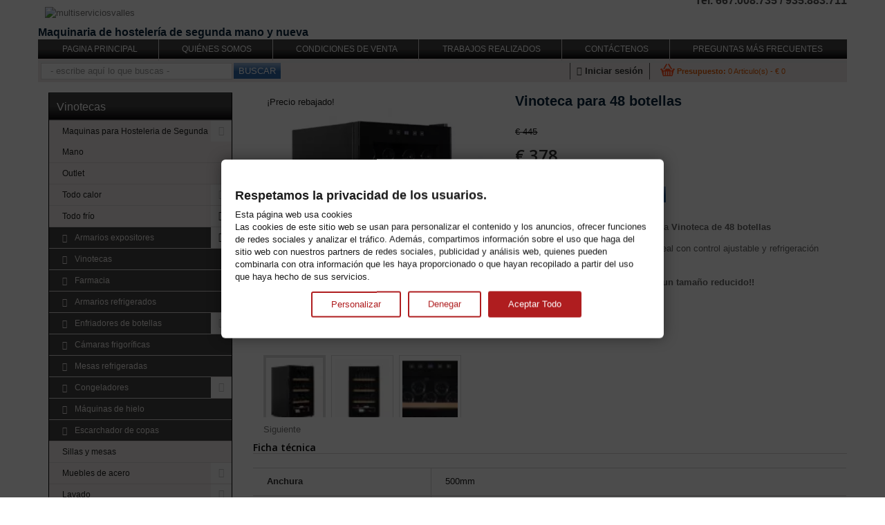

--- FILE ---
content_type: text/html; charset=utf-8
request_url: https://www.multiserviciosvalles.com/vinoteca-para-48-botellas
body_size: 27175
content:
<!DOCTYPE HTML> <!--[if lt IE 7]><html class="no-js lt-ie9 lt-ie8 lt-ie7" lang="es-es"><![endif]--> <!--[if IE 7]><html class="no-js lt-ie9 lt-ie8 ie7" lang="es-es"><![endif]--> <!--[if IE 8]><html class="no-js lt-ie9 ie8" lang="es-es"><![endif]--> <!--[if gt IE 8]><html class="no-js ie9" lang="es-es"><![endif]--><html lang="es-es"><head>   <meta charset="utf-8" /><title>Vinoteca para 48 Botellas - Almacenamiento Compacto y Elegante para tus Vinos</title><meta name="description" content="Organiza y conserva tus vinos favoritos con esta vinoteca para 16 botellas. Compacta, con control de temperatura ajustable y diseño moderno. Ideal para espacios pequeños." /><meta name="generator" content="PrestaShop" /><meta name="robots" content="index,follow" /><meta name="viewport" content="width=device-width, initial-scale=1.0" /><meta name="apple-mobile-web-app-capable" content="yes" /><link rel="icon" type="image/vnd.microsoft.icon" href="/img/favicon.ico?1717508678" /><link rel="shortcut icon" type="image/x-icon" href="/img/favicon.ico?1717508678" /><style type="text/css" id="stylesheets_before" data-keepinline="true" async>@media (max-width: 767px){#categories_block_left div:has(ul), #suppliers_block_left div:has(ul){display:none} }
			@media (min-width: 768px){#categories_block_left ul ul, #suppliers_block_left ul ul{display:none} }
			@media (min-width: 415px) and (max-width: 767px){.header-container .banner:not(.fixedmenu) a{aspect-ratio:800/65} }
			@media (min-width: 768px){.header-container .banner:not(.fixedmenu) a{aspect-ratio:1170/65} }
			@media (max-width: 414px){.header-container .banner:not(.fixedmenu) a{aspect-ratio:5/1} }
			@media ((width: 412px) and (height: 823px)) or ((width: 1350px) and (height: 940px)){.shopping_cart > a:first-child,.shopping_cart > a:first-child b{color:#AD4300!important}.grid .product-name{color:#627901!important} #center_column .productscms span{color:#000!important} }
			@media ((width: 412px) and (height: 823px)){.shopping_cart a img{width:12px;height:10px} 
			.product-name,#footer #block_contact_infos ul li,body,a,div,span,li,section,footer{font-size:14px!important} }
			@media ((width: 1350px) and (height: 940px)){div#thumbs_list img.img-responsive{max-width:50px!important;max-height:60px!important} }
			@media ((width: 412px) and (height: 823px)){div#thumbs_list img.img-responsive{max-width:30px!important;max-height:40px!important} }</style><style type="text/css" id="properly-size-css" data-keepinline="true">.pch-lazy-load-images img[loading="lazy"]:not(.in-viewport) {display: none !important;}
			.pch-lazy-load-images :has(> img[loading="lazy"].lh-viewport) {display: block; background-image: var(--background-image);background-size: contain;background-position: center; background-repeat: no-repeat;aspect-ratio: inherit;}</style><noscript><style type="text/css" id="properly-size-noscript" data-keepinline="true">.pch-lazy-load-images img[loading="lazy"]:not(.in-viewport) {display: block !important;}</style></noscript><style type="text/css" id="minimal_css" class="minimal_desktop minimal_desktop_product" async>#block_top_menu ul.sf-menu > li { margin-bottom: 0; min-width: auto; text-align: center; padding: 0 20px; float: none } @media (min-width: 768px) and (max-width: 1199px) { #block_top_menu ul.sf-menu > li  > a { padding: 0; margin-right: 20px; font-size: 8px } #block_top_menu ul.sf-menu > li { padding: 0 } #index ul.product_list.tab-pane > li { width: auto } span.price.product-price.bolder { font-size: 18px; } .old-price.product-price { font-size: 1rem; } } @media (min-width: 768px) and (max-width: 991px) { .az_product_list_heading { line-height: 30px; height: 61px } } @media (min-width: 768px) { #block_top_menu ul.sf-menu { justify-content: space-around; display: flex } }
							section#block_contact_infos .toggle-footer{ display: inline-block; text-align: left; }
							.footer-container section#block_various_links_footer.footer-block { margin-top: 10px; text-align: start; padding-top: 0 } .ajax_block_product a.product-name { height: 36px } body ul#product_list { margin-right: 0 } .empty-segundamano { height: 20px } .empty-old-price { height: 21px }
							.consent-banner-button {text-decoration: none;background: 0 0;border: 1px solid #000;text-wrap: nowrap;white-space: nowrap;color: #e74e1e;border-color: #e74e1e;background-color: transparent;border-width: 2px;padding: 8px 27px;border-radius: 3px }#consent-banner-main {position: relative;z-index: 2147483647 }#consent-banner-modal, #consent-banner-settings {background: #fff;box-shadow: rgba(0, 0, 0, .4) 0 0 20px }#consent-banner-modal {padding: 25px 10px 30px !important }#consent-banner-modal .consent-banner-modal-wrapper {display: flex;margin: 0 auto;justify-content: center;padding: 0 10px }#consent-banner-settings h2 {padding-bottom: 15px;border-bottom: 1px solid #ededed }#consent-banner-modal .consent-banner-modal-wrapper p, ul ul {margin-bottom: 0 }#consent-banner-modal .consent-banner-modal-buttons {margin-top: 12px;text-align: center;justify-content: center;display: flex;align-items: flex-end }#consent-banner-modal .consent-banner-modal-buttons .consent-banner-button, #consent-banner-modal .consent-banner-modal-buttons [href="#settings"], #consent-banner-settings .consent-banner-settings-buttons [href="#close"] {margin-left: 10px }#consent-banner-settings .consent-banner-settings-buttons {margin-top: 15px;text-align: center;display: flex;justify-content: space-around;grid-gap: 5px }#consent-banner-settings {position: fixed;top: 50%;left: 50%;transform: translate(-50%, -50%);padding: 20px 30px 15px;overflow-x: hidden;min-width: 500px;max-height: none;border-radius: 6px }#consent-banner-settings ul {list-style: none;padding-left: 0 }#consent-banner-settings ul label {font-weight: 700;font-size: 1.1em;margin-left: 5px }#consent-banner-settings ul li {border-bottom: 1px solid rgba(0, 0, 0, .2);margin-bottom: 15px }#consent-banner-settings ul p {margin-left: 25px }.consent-banner-button:hover {color: rgba(231, 78, 30, .85);border-color: rgba(231, 78, 30, .85) }#consent-banner-settings .consent-banner-settings-buttons .consent-banner-button {flex: 1 }#consent-banner-main h2 {font-size: 18px;font-weight: 700 }#consent-banner-modal {border-radius: 6px }.consent-banner-button[href="#accept"] {color: #fff;border-color: #e74e1e;background-color: #e74e1e }.consent-banner-button[href="#accept"]:hover {background-color: #dc7250;border-color: #dc7250 }#consent-banner-modal .consent-banner-modal-wrapper h2 {display: block !important }#consent-banner-settings>div>form div:nth-child(2) {max-height: 65vh;overflow-x: hidden }@media (max-width:576px) {#consent-banner-settings>div>form div:nth-child(2) {max-height: none }#consent-banner-modal {width: auto;left: 5% !important;right: 5% !important;min-width: auto;transform: translate(0, -50%) !important }#consent-banner-settings {width: auto;top: 0;left: 0;right: 0;bottom: 0;transform: none;max-height: 100%;min-width: auto }#consent-banner-settings .consent-banner-settings-buttons {position: fixed;bottom: 0;right: 0;left: 0;background-color: #fff;padding: 16px 50px 30px;text-align: center;display: block }#consent-banner-modal .consent-banner-modal-buttons {margin: 0 !important }#consent-banner-settings .consent-banner-settings-buttons .consent-banner-button {display: block;margin: 0 0 10px;text-align: center }#consent-banner-settings ul {padding-bottom: 100px }}@media (max-width:768px) {#consent-banner-modal .consent-banner-modal-wrapper p {margin-bottom: 10px }#consent-banner-modal .consent-banner-modal-buttons, #consent-banner-modal .consent-banner-modal-wrapper {display: block }#consent-banner-modal .consent-banner-modal-buttons .consent-banner-button {display: block;margin: 0 0 10px;text-align: center }}html {margin: 0;line-height: 1;font-family: sans-serif;-webkit-text-size-adjust: 100%;-ms-text-size-adjust: 100%;font-size: 62.5%;-webkit-tap-highlight-color: transparent }body, h1, h2, h3, html {font: inherit }a, b, div, em, footer, form, header, i, iframe, li, section, span, strong, table, tbody, tr {margin: 0;padding: 0;border: 0;font: inherit;font-size: 100%;vertical-align: baseline }body, h1, h2, h3, html, label, p, ul {vertical-align: baseline }fieldset, img, label, p, ul {font: inherit;font-size: 100% }img {margin: 0;padding: 0 }fieldset {vertical-align: baseline }body, fieldset, h1, h2, h3, html, label, p, td, ul {padding: 0;border: 0 }td {font: inherit;font-size: 100%;text-align: left;font-weight: 400;vertical-align: middle }ul {list-style: none;margin: 0 0 9px }table {border-collapse: collapse;border-spacing: 0;max-width: 100%;background-color: transparent }a img, img {border: 0 }footer, header, section {display: block }body {font-family: Arial, Helvetica, sans-serif;background-color: #fff;min-width: 320px;height: 100%;line-height: 18px;font-size: 13px;color: #1c1c1c }a:active, a:hover {outline: 0 }h1 {margin: .67em 0 }b, strong {font-weight: 700 }fieldset {margin: 0 }body, button, input, td, textarea {margin: 0 }button {text-transform: none;-webkit-appearance: button;cursor: pointer }html input[disabled] {cursor: default }input[type=checkbox] {box-sizing: border-box;padding: 0;margin: 4px 0 0;margin-top: 1px \9;line-height: normal }button::-moz-focus-inner, input::-moz-focus-inner {border: 0;padding: 0 }textarea {overflow: auto;vertical-align: top }*, :after, :before {-webkit-box-sizing: border-box;-moz-box-sizing: border-box;box-sizing: border-box }button, input, textarea {font-family: inherit;font-size: inherit;line-height: inherit;background-image: none }a {color: #777;text-decoration: none }a:focus, a:hover {color: #515151;text-decoration: underline }a:focus, input[type=checkbox]:focus {outline: thin dotted #333;outline: 5px auto -webkit-focus-ring-color;outline-offset: -2px }img {vertical-align: middle }.img-responsive {display: block;max-width: 100%;height: auto }p {margin: 0 0 9px }h1, h2, h3 {font-family: Arial, Helvetica, sans-serif;font-weight: 500;line-height: 1.1 }h1 {margin-top: 18px;margin-bottom: 9px;font-size: 33px }h2, h3 {margin: 18px 0 9px }h2 {font-size: 27px }h3 {font-size: 23px }.container {margin-right: auto;margin-left: auto;padding-left: 15px;padding-right: 15px }.container:after, .container:before {content: " ";display: table }.container:after {clear: both }.row {margin-right: -15px }.row:after, .row:before {content: " ";display: table }.row:after {clear: both }.col-lg-12, .col-sm-3, .col-sm-4, .col-sm-5, .col-sm-6, .col-sm-7, .col-sm-9, .col-xs-12 {position: relative;min-height: 1px;padding-left: 15px;padding-right: 15px }.col-xs-12 {width: 100% }@media (min-width:768px) {.container {max-width: 750px }.col-sm-3, .col-sm-4, .col-sm-5, .col-sm-6, .col-sm-7, .col-sm-9 {float: left }.col-sm-3 {width: 25% }.col-sm-4 {width: 33.33333% }.col-sm-5 {width: 41.66667% }.col-sm-6 {width: 50% }.col-sm-7 {width: 58.33333% }.col-sm-9 {width: 75% }}@media (min-width:992px) {.container {max-width: 970px }.col-md-5, .col-md-6 {float: left }.col-md-5 {width: 41.66667% }.col-md-6 {width: 50% }}@media (min-width:1200px) {.container {max-width: 1170px }.col-lg-12 {width: 100% }}label {display: inline-block;margin: 0 0 5px;font-weight: 700 }input[type=number]::-webkit-inner-spin-button, input[type=number]::-webkit-outer-spin-button {height: auto }.form-control:-moz-placeholder, .form-control::-moz-placeholder {color: #999 }.form-control:-ms-input-placeholder {color: #999 }.form-control::-webkit-input-placeholder {color: #999 }.form-control {display: block;width: 100%;font-size: 13px;line-height: 1.42857;color: #0a263c;vertical-align: middle;background-color: #fff;border: 1px solid #d6d4d4;border-radius: 0;-webkit-box-shadow: inset 0 1px 1px rgba(0, 0, 0, .075);box-shadow: inset 0 1px 1px rgba(0, 0, 0, .075);-webkit-transition: border-color ease-in-out .15s, box-shadow ease-in-out .15s;transition: border-color ease-in-out .15s, box-shadow ease-in-out .15s }.form-control:focus {border-color: #66afe9;outline: 0;-webkit-box-shadow: inset 0 1px 1px rgba(0, 0, 0, .075), 0 0 8px rgba(102, 175, 233, .6);box-shadow: inset 0 1px 1px rgba(0, 0, 0, .075), 0 0 8px rgba(102, 175, 233, .6) }textarea.form-control {height: auto }.form-group {margin-bottom: 15px }input[type=checkbox][disabled] {cursor: not-allowed }.btn {display: inline-block;padding: 6px 12px;margin-bottom: 0;font-size: 13px;font-weight: 400;line-height: 1.42857;text-align: center;vertical-align: middle;cursor: pointer;border: 1px solid transparent;border-radius: 0;white-space: nowrap;-webkit-user-select: none;-moz-user-select: none;-ms-user-select: none;-o-user-select: none;user-select: none }.btn:focus {outline: thin dotted #333;outline: 5px auto -webkit-focus-ring-color;outline-offset: -2px }.btn:focus, .btn:hover {color: #333;text-decoration: none }.btn:active {outline: 0;background-image: none;-webkit-box-shadow: inset 0 3px 5px rgba(0, 0, 0, .125);box-shadow: inset 0 3px 5px rgba(0, 0, 0, .125) }.btn-default {color: #333;background-color: #fff;border-color: #ccc }.btn-default:active, .btn-default:focus, .btn-default:hover {color: #333;background-color: #ebebeb;border-color: #adadad }.btn-default:active {background-image: none }.clearfix:after, .clearfix:before {content: " ";display: table }.clearfix:after {clear: both }.pull-right {float: right !important }@-ms-viewport {width: device-width }@media screen and (max-width:400px) {@-ms-viewport {width: 320px }}.hidden {display: none !important;visibility: hidden !important }[class^=icon-] {display: inline-block;font: 14px/1 FontAwesome;font-size: inherit;text-rendering: auto;-webkit-font-smoothing: antialiased;-moz-osx-font-smoothing: grayscale;transform: translate(0, 0) }.pull-right {}:root .icon-flip-horizontal, :root .icon-flip-vertical, :root .icon-rotate-180, :root .icon-rotate-270, :root .icon-rotate-90 {filter: none }.icon-check:before {content: "" }.icon-chevron-left:before {content: "" }.icon-chevron-right:before {content: "" }.icon-sign-out:before {content: "" }a:hover {text-decoration: none }@media only screen and (min-width:1200px) {.container {padding-left: 0;padding-right: 0 }}textarea {resize: none }#header {z-index: 5003 }.columns-container, header {background: #fff }#columns {padding-bottom: 50px;padding-top: 15px }header {z-index: 1 }header .banner {max-height: 100% }header .banner .row {margin: 0 }#columns, .footer-container #footer .row, header, header .row, span.button {position: relative }.dark, .pb-left-column #image-block #view_full_size .span_link:hover:after, label {color: #333 }.unvisible {display: none }span.button {display: inline-block;padding: 5px 7px;border: 1px solid #c90;font-weight: 700;color: #000;background: url(https://www.multiserviciosvalles.com/themes/multiservicios/css/../img/bg_bt.gif) repeat-x 0 0 #f4b61b;cursor: pointer;white-space: normal;text-align: left }:first-child+html input.button, :first-child+html input.button_disabled, :first-child+html input.button_large, :first-child+html input.button_large_disabled, :first-child+html input.button_mini, :first-child+html input.button_mini_disabled, :first-child+html input.button_small, :first-child+html input.button_small_disabled, :first-child+html input.exclusive, :first-child+html input.exclusive_disabled, :first-child+html input.exclusive_large, :first-child+html input.exclusive_large_disabled, :first-child+html input.exclusive_mini, :first-child+html input.exclusive_mini_disabled, :first-child+html input.exclusive_small, :first-child+html input.exclusive_small_disabled {border: 0 }a.button:hover {text-decoration: none;background-position: left -50px }a.button:active {background-position: left -100px }.button.exclusive-medium {font-size: 17px;padding: 0;line-height: 17px;color: #333;font-weight: 700;border: 1px solid;border-color: #cacaca #b7b7b7 #9a9a9a;text-shadow: 1px 1px #fff }.button.exclusive-medium span {border: 1px solid;border-color: #fff;display: block;padding: 0 6px 0 10px;background: #f7f7f7;background-image: -webkit-gradient(linear, left 0, left 100%, from(#f7f7f7), to(#ededed));background-image: -webkit-linear-gradient(top, #f7f7f7, 0%, #ededed, 100%);background-image: -moz-linear-gradient(top, #f7f7f7 0, #ededed 100%);background-image: linear-gradient(to bottom, #f7f7f7 0, #ededed 100%);background-repeat: repeat-x;filter: progid:DXImageTransform.Microsoft.gradient(startColorstr='#FFF7F7F7', endColorstr='#FFEDEDED', GradientType=0) }@media (max-width:480px) {.button.exclusive-medium span {font-size: 15px;padding-right: 7px;padding-left: 7px }}.button.exclusive-medium span:hover {border-color: #9e9e9e #c2c2c2 #c8c8c8 }.form-control {padding: 3px 5px;height: 27px;-webkit-box-shadow: none;box-shadow: none }.product-name {font-family: Verdana, Tahoma, Arial;font-size: 11px;font-weight: 700 }.price {font-size: 11px;color: #777;white-space: nowrap }.old-price {color: #1c1c1c;font-family: Verdana, Tahoma, Arial;text-decoration: line-through }.sale-box, .sale-label {text-align: center;position: absolute }.sale-box {top: -4px;overflow: hidden;height: 85px;width: 85px;z-index: 0;right: -5px }.sale-label {font: 700 14px/12px Arial, Helvetica, sans-serif;color: #fff;background: #f13340;text-transform: uppercase;padding: 9px 0 7px;text-shadow: 1px 1px rgba(0, 0, 0, .24);width: 130px;display: block;right: -33px;top: 16px;z-index: 1;-webkit-transform: rotate(45deg);-ms-transform: rotate(45deg);transform: rotate(45deg) }.sale-label:after, .sale-label:before {position: absolute;bottom: -3px;width: 0;height: 0;border-style: solid;border-width: 4px 4px 0;border-color: #ad2b34 transparent transparent;content: ".";text-indent: -5000px }.sale-label:before {right: 4px;-webkit-transform: rotate(225deg);-ms-transform: rotate(225deg);transform: rotate(225deg) }.sale-label:after {left: 5px;-webkit-transform: rotate(135deg);-ms-transform: rotate(135deg);transform: rotate(135deg) }.page-product-box {padding-bottom: 10px }.block {margin-bottom: 30px;background: #eeeae7;border: 1px solid #000 }@media (max-width:767px) {.block, .block .block_content {margin-bottom: 0 }}.block .title_block {color: #fff;background: url(https://www.multiserviciosvalles.com/themes/multiservicios/img/box_top_m_new.png) repeat-x;padding: 0 6px;height: 39px;font-family: Verdana, Arial, Tahoma;font-size: 16px;line-height: 39px;text-align: left;text-indent: 5px;margin-bottom: 0 }#categories_block_left h2.title_block {margin-top: 0 }@media (min-width:768px) and (max-width:991px) {.block .title_block {font-size: 14px }}@media (max-width:767px) {.block .title_block {position: relative }.block .title_block:after {display: block;font-family: "FontAwesome";content: "";position: absolute;right: 0;top: 2px;height: 36px;width: 36px;font-size: 26px;font-weight: 400 }}.block .list-block li a {color: #1c1c1c;display: block;font-family: Verdana, "Century Gothic", Arial;font-size: 12px;text-decoration: none;text-indent: 15px;padding: 5px 0 6px 20px }@media (max-width:767px) {.block .list-block {margin-top: 0 }}.block .list-block li, .table-data-sheet tr {border-top: 1px solid #d6d4d4 }.block .list-block li a:hover {background: #434343;color: #eeeae7 }.block .list-block li:first-child {border-top: none }.page-product-heading {color: #000;font-family: "Open Sans", sans-serif;font-weight: 600;font-size: 14px;line-height: 16px;margin: 0 0 20px;position: relative;border-bottom: 1px solid #d6d4d4 }#page .rte {background: 0 0 }.header-container {background: #fff }@media (min-width:768px) {.footer-container {background: url(https://www.multiserviciosvalles.com/themes/multiservicios/img/footer_bg.png) repeat-x;width: 80%;margin: 0 auto }}.footer-container #footer {color: #777 }.footer-container #footer .footer-block {margin-top: 10px;text-align: right;color: #fff;padding-right: 40px }@media (max-width:767px) {.footer-container #footer .footer-block {margin-top: 20px }}.footer-container #footer a {color: #fff;font-size: 12px }.footer-container #footer a:hover {color: #b4b4b4 }.footer-container #footer ul li {padding: 0 2px 8px }.footer-container #footer ul li a {font-weight: 700;text-shadow: 1px 1px 0 rgba(0, 0, 0, .4) }@media (max-width:767px) {.footer-container #footer #block_contact_infos {border: 0 }}.footer-container #footer #block_contact_infos>div {padding: 0 0 0 5px }@media (max-width:767px) {.footer-container #footer #block_contact_infos>div {padding-left: 0 }}.footer-container #footer #block_contact_infos>div ul li {padding: 0 0 7px 4px;overflow: hidden;line-height: 1.2em;font-size: 11px }.footer-container #footer #block_contact_infos>div ul li>span, .footer-container #footer #block_contact_infos>div ul li>span a {color: #fff;font-weight: 400 }.rte ul {list-style-type: disc;padding-left: 15px }.header-text1, .header-text2 {font-size: 16px;font-family: 'Trebuchet MS', 'Lucida Grande', Arial, sans-serif;color: #0a263c;font-weight: 700 }.header-text2 {float: right;top: -46px;position: relative;color: #515151;font-family: Verdana, Arial, Tahoma }.mv_subheader {background: #eeeae7 }#block_various_links_footer ul.toggle-footer {display: -webkit-inline-box;margin-left: 20px }.footer_menu_sep:last-child {display: none }.footer-container #footer #block_contact_infos>div ul li:nth-child(2), .footer-container #footer #block_contact_infos>div ul li:nth-child(3) {display: -webkit-inline-box }section#block_various_links_footer {padding-top: 15px }@media (max-width:414px) {#header .banner a img {width: 100% !important }.header-text2 {display: none;float: left;top: -34px }.header-text1 {display: none;position: relative;top: 24px;padding: 10px 0 }#search_block_top {display: inline-block }.sf-menu>li {background: url(https://www.multiserviciosvalles.com/themes/multiservicios/img/menubox_mid.gif) repeat-x }.footer-container {background: #000;height: 342px }#block_various_links_footer ul.toggle-footer {display: block !important;margin-left: 0 }#block_contact_infos ul.toggle-footer {margin-top:7px;display: inline-block !important }div#htmlcontent_left, li.footer_menu_sep {display: none }.footer-container #footer .footer-block {margin-top: 0;text-align: left }.primary_block {margin-bottom: 0 }div#left_column {padding-bottom: 10px }#block_top_menu {padding-bottom: 8px }}.exclusivevalles-order, button.exclusivevalles {border: 0;cursor: pointer;overflow: visible;white-space: nowrap;width: auto;font-size: 1.1em;font-weight: 400;height: 23px;line-height: 23px;padding: 0 7px }button.exclusivevalles {margin: 0;background: url(https://www.multiserviciosvalles.com/themes/multiservicios/img/button2_mid-blue.gif) repeat-x }.exclusivevalles-order span, button.exclusivevalles span {color: #fff;cursor: pointer;display: inline-block;font-family: Arial, Tahoma, Verdana;height: 15px;line-height: 15px;margin: 0;padding: 0;text-align: center;text-transform: uppercase;white-space: nowrap;font-weight: 700;font-size: 15px }.exclusivevalles-order i.icon-chevron-right.right {padding-left: 5px }.exclusivevalles-order {float: right;background: url(https://www.multiserviciosvalles.com/themes/multiservicios/css/../img/btn-action-middle.png) repeat-x;margin: 0 0 20px }.firstlink-cart {color: #e15700 !important }.col-md-5, .col-md-6 {position: relative;min-height: 1px;padding-right: 15px;padding-left: 15px }table td {padding: 9px 10px;text-align: left }.primary_block .pb-left-column img {max-width: 100%;height: auto }.pb-left-column #image-block {position: relative;display: block;cursor: pointer;padding: 5px;background: #fff }@media (max-width:767px) {.pb-left-column #image-block {width: 280px;margin: 0 auto }}.pb-left-column #image-block img {background: #fbfbfb;width: 100% }.pb-left-column #image-block #view_full_size .span_link {display: none !important;position: absolute;bottom: 20px;left: 50%;margin-left: -68px;padding: 10px 0;line-height: 22px;color: #777676;width: 136px;text-align: center;font-weight: 700;background: rgba(255, 255, 255, .5);-moz-box-shadow: 0 2px 8px rgba(0, 0, 0, .16);-webkit-box-shadow: 0 2px 8px rgba(0, 0, 0, .16);box-shadow: 0 2px 8px rgba(0, 0, 0, .16) }.pb-left-column #image-block #view_full_size .span_link:after {font-family: "FontAwesome";color: silver;font-size: 20px;line-height: 22px;content: "\f00e";font-weight: 400;margin: 0 0 0 4px }.pb-left-column #image-block .sale-box {z-index: 5002 }.pb-left-column #views_block {margin-top: 10px }@media (max-width:767px) {.pb-left-column #views_block {width: 280px;margin: 10px auto 0 }}#thumbs_list {overflow: hidden;float: left;width: 392px }@media (min-width:992px) and (max-width:1199px) {#thumbs_list {width: 294px }}@media (min-width:768px) and (max-width:991px) {#thumbs_list {width: 164px }}@media (max-width:767px) {#thumbs_list {width: 196px }}#thumbs_list ul#thumbs_list_frame {list-style-type: none;padding-left: 0;overflow: hidden;height: 90px }#thumbs_list li {float: left;height: 90px;width: 90px;cursor: pointer;border: 1px solid #dbdbdb;margin-right: 8px;line-height: 0;-moz-box-sizing: border-box;-webkit-box-sizing: border-box;box-sizing: border-box }@media (min-width:768px) and (max-width:991px) {#thumbs_list li {width: 76px;height: 76px;margin-right: 6px }}#thumbs_list li a, #thumbs_list li img {-moz-box-sizing: border-box;-webkit-box-sizing: border-box;box-sizing: border-box }#thumbs_list li a {display: block;border: 3px solid #fff;-moz-transition: all .3s ease;-o-transition: all .3s ease;-webkit-transition: all .3s ease;transition: all .3s ease;background: #fbfbfb }#thumbs_list li a.shown, #thumbs_list li a:hover {border-color: #dbdbdb }#thumbs_list li img {border: 1px solid #fff;width: 100%;height: 100% }@media (min-width:768px) and (max-width:991px) {#thumbs_list li img {width: 68px;height: 68px }}.hide-right-column.show-left-column #thumbs_list {width: 294px }@media (min-width:992px) and (max-width:1199px) {.hide-right-column.show-left-column #thumbs_list {width: 194px }}@media (min-width:768px) and (max-width:991px) {.hide-right-column.show-left-column #thumbs_list {width: 82px }}@media (max-width:767px) {.hide-right-column.show-left-column #thumbs_list {width: 196px }}.pb-center-column {margin-bottom: 30px }.pb-center-column h1 {margin-top: 0;margin-bottom: 20px;color: #0a263c;font-size: 1.5em;line-height: 1.3em;font-weight: 700;font-family: tahoma, arial, helvetica, sans-serif }#layer_cart .layer_cart_cart .button-container .btn, .pb-center-column p {margin-bottom: 10px }.pb-center-column #short_description_block {color: #666 }#search_block_top .btn.button-search span, .pb-center-column #short_description_block .buttons_bottom_block {display: none }.pb-center-column #short_description_block #short_description_content {padding: 0 0 15px;word-wrap: break-word }.pb-center-column #short_description_block #short_description_content p {line-height: 18px }.pb-center-column #buy_block {margin-top: 10px }#page .rte {word-wrap: break-word }#page .rte p {margin-bottom: 1em;min-height: 1px }.box-cart-bottom {padding: 0 }.box-info-product p {margin-bottom: 7px }.table-data-sheet {border-bottom: 1px solid #d6d4d4;width: 100%;margin: 0 0 20px;background: #fff }.table-data-sheet tr.even {background: #fdfdfd }.table-data-sheet tr td {padding: 10px 20px 11px }.table-data-sheet tr td:first-child {border-right: 1px solid #d6d4d4;width: 30%;font-weight: 700;color: #333 }#availability_date_label {display: inline-block;width: 125px;font-weight: 700;font-size: 12px;text-align: right }#last_quantities {color: #fff;font-weight: 700;line-height: 18px;display: inline-block;background: #fe9126;border: 1px solid #e4752b;padding: 4px 8px 3px;position: relative;top: 1px;margin-left: 0 }.our_price_display {font-weight: 600;font-size: 29px;line-height: 32px;font-family: "Open Sans", sans-serif;color: #333 }@media (max-width:991px) {.our_price_display {font-size: 26px;line-height: 28px }}.our_price_display .price {font-weight: 600;font-size: 24px;line-height: 32px;color: #333;display: block }@media (max-width:991px) {.our_price_display .price {font-size: 26px;line-height: 28px }}#old_price, #reduction_amount {font-family: "Open Sans", sans-serif;line-height: 23px }#old_price {font-size: 13px;text-decoration: line-through;display: inline-block }#reduction_amount {margin-right: 10px;padding: 1px 2px;font-weight: 600;font-size: 21px;color: #fff;background: #f13340;border: 1px solid #d02a2c }#reduction_amount span {display: block }.buttons_bottom_block {clear: both;padding-bottom: 20px }.txt-under-price {font-family: tahoma, arial, helvetica, sans-serif;font-size: 76.5%;line-height: 1.55em;color: #1c1c1c }#header .banner a, #header .banner a img {display: block;max-width: 1170px;max-height: 65px }#header .banner a img {width: 25%;height: 100%;padding: 10px }#header .shopping_cart {position: relative;float: right }.shopping_cart {width: 270px }@media (max-width:480px) {.shopping_cart {padding-top: 0 }}@media (max-width:1200px) {.shopping_cart {margin: 0 auto;float: none;width: 100% }}.shopping_cart>a:first-child, .shopping_cart>a:first-child b {color: #e15700;font-family: Verdana, Tahoma, Arial;font-size: 11px }.shopping_cart>a:first-child {display: block;overflow: hidden }@media (min-width:768px) and (max-width:991px) {.shopping_cart>a:first-child span.ajax_cart_product_txt, .shopping_cart>a:first-child span.ajax_cart_product_txt_s {display: none !important }}.shopping_cart>a:first-child b {font-weight: 700;text-transform: capitalize;position: relative;top: 3px }span#cart_total, span.ajax_cart_no_product, span.ajax_cart_product_txt, span.ajax_cart_product_txt_s.unvisible, span.ajax_cart_quantity, span.ajax_cart_total {position: relative;top: 3px }.shopping_cart .ajax_cart_total {display: none !important }.cart_block .cartbuttons {border-bottom: #b4b4b4 solid 1px;text-align: right }.cart_block #cart_total_dentro {border-top: #b4b4b4 solid 1px;text-align: right }#header .cart_block {position: absolute;top: 28px;right: 0;z-index: 100;display: none;height: auto;background: #fdfaf7;border: #b4b4b4 solid 1px;color: #000;width: 270px }@media (max-width:480px) {#header .cart_block {width: 100% }}@media (max-width:1200px) {#header .cart_block {width: 100% }}#header .cart_block a {color: #7e9d01 }#header .cart_block a:hover {color: #aac102 }#header .block_content {margin-bottom: 0 }.layer_cart_overlay {background-color: #000;display: none;height: 100%;left: 0;position: fixed;top: 0;width: 100%;z-index: 98;filter: progid:DXImageTransform.Microsoft.Alpha(Opacity=20);opacity: .2 }#layer_cart {background-color: #fff;position: absolute;display: none;z-index: 99;width: 84%;margin-right: 8%;margin-left: 8%;-moz-border-radius: 4px;-webkit-border-radius: 4px;border-radius: 4px }#layer_cart .layer_cart_product {padding: 30px;overflow: hidden;position: static }#layer_cart .layer_cart_product .title {display: block;font: 400 23px/29px Arial, Helvetica, sans-serif;color: #46a74e;margin-bottom: 22px }@media (max-width:767px) {#layer_cart .layer_cart_product .title {font-size: 18px;padding-right: 0;line-height: normal }}#layer_cart .layer_cart_product .title i {font-size: 30px;line-height: 30px;float: left;padding-right: 8px }@media (max-width:767px) {#layer_cart .layer_cart_product .title i {font-size: 22px;line-height: 22px }}#layer_cart .layer_cart_product .product-image-container {max-width: 178px;border: 1px solid #d6d4d4;padding: 5px;float: left;margin-right: 30px }@media (max-width:480px) {#layer_cart .layer_cart_product .product-image-container {float: none;margin-right: 0;margin-bottom: 10px }}#layer_cart .layer_cart_product .layer_cart_product_info {padding: 38px 0 0 }#layer_cart .layer_cart_product .layer_cart_product_info #layer_cart_product_title {display: block;padding-bottom: 8px }#layer_cart .layer_cart_product .layer_cart_product_info>div {padding-bottom: 7px }#layer_cart .layer_cart_product .layer_cart_product_info>div strong {padding-right: 3px }#layer_cart .layer_cart_cart {background: #fafafa;border-left: 1px solid #d6d4d4;padding: 21px 30px 170px;-moz-border-radius: 0 4px 4px 0;-webkit-border-radius: 0;border-radius: 0 4px 4px 0;position: relative }@media (min-width:1200px) {#layer_cart .layer_cart_cart {min-height: 318px }}@media (min-width:992px) and (max-width:1199px) {#layer_cart .layer_cart_cart {min-height: 360px }}@media (max-width:991px) {#layer_cart .layer_cart_cart {-moz-border-radius: 0 0 4px 4px;-webkit-border-radius: 0;border-radius: 0 0 4px 4px;border-left: none;border-top: 1px solid #d6d4d4 }}#layer_cart .layer_cart_cart .title {display: block;font: 400 23px/29px Arial, Helvetica, sans-serif;color: #333;border-bottom: 1px solid #d6d4d4;padding-bottom: 13px;margin-bottom: 17px }@media (max-width:767px) {#layer_cart .layer_cart_cart .title {font-size: 18px }}#layer_cart .layer_cart_cart .layer_cart_row {padding: 0 0 7px }#layer_cart .layer_cart_cart .button-container {position: absolute;bottom: 0;left: 0;width: 100%;padding: 0 30px 20px }#layer_cart .layer_cart_cart .button-container span.exclusive-medium {margin-right: 5px }#layer_cart .layer_cart_cart .button-container span.exclusive-medium i {padding-right: 5px;color: #777 }#layer_cart .cross {position: absolute;right: 7px;top: 8px;width: 25px;height: 25px;cursor: pointer;color: #333;z-index: 2 }#layer_cart .cross:before {content: "\f057";display: block;font-family: "FontAwesome";font-size: 25px;line-height: 25px }#layer_cart .cross:hover {color: #515151 }#layer_cart .continue {cursor: pointer }#categories_block_left .block_content>ul {border-top: 1px solid #d6d4d4 }#categories_block_left li, form#searchbox {position: relative }#categories_block_left li a {font-family: Verdana, "Century Gothic", Arial;text-decoration: none;color: #1c1c1c;display: block;font-size: 12px;line-height: 30px;padding: 0 30px 0 19px;border-bottom: 1px solid #d6d4d4 }#categories_block_left li span.grower {display: block;background: #f6f6f6;position: absolute;right: 0;top: 0;cursor: pointer;font-family: "FontAwesome";font-size: 14px }#categories_block_left li span.grower.CLOSE:before, #categories_block_left li span.grower.OPEN:before {content: "\f068";display: block;vertical-align: middle;width: 30px;height: 30px;color: #333;line-height: 30px;text-align: center }#categories_block_left li span.grower.CLOSE:before {content: "\f067";color: silver }#categories_block_left .block_content>ul ul li a, #categories_block_left li a.selected, #categories_block_left li a:hover, #categories_block_left li span.grower:hover+a {background: #434343;color: #eeeae7 }#categories_block_left li li a {font-weight: 400;color: #777 }#categories_block_left li li a:before {content: "\f105";font-family: "FontAwesome";line-height: 29px;padding-right: 8px }#search_block_top {padding-left: 4px;padding-bottom: 4px }#search_block_top #searchbox, .sf-contener {float: left;width: 100% }#search_block_top .btn.button-search {background: url(https://www.multiserviciosvalles.com/themes/multiservicios/img/button2_mid-blue.gif) repeat-x;display: block;position: absolute;line-height: 23px;top: 0;right: -70px;border: 0;color: #fff;z-index: 999999999999;text-transform: uppercase;text-align: center;padding: 0 7px }#search_block_top #search_query_top {display: inline;padding: 11px 60px 11px 13px;background: #fbfbfb;margin-right: 1px }#search_block_top .form-control {height: 14px }#header_user_info {float: right;border-left: 1px solid #515151;border-right: 1px solid #515151;margin: 0 }#header_user_info a {font-weight: 700;display: inline-block;padding: 3px 9px;cursor: pointer;line-height: 18px;color: #333 }#block_top_menu {padding-left: 0 }.sf-contener {clear: both }.sf-menu, .sf-menu * {margin: 0;list-style: none }.sf-menu * {padding: 0 }.sf-menu {position: relative;padding: 0;width: 100%;border-bottom: 3px solid #e9e9e9;background: url(https://www.multiserviciosvalles.com/themes/multiservicios/img/menubox_mid.gif) repeat-x }@media (max-width:767px) {.sf-menu {display: none }}.sf-menu li:hover {visibility: inherit }.sf-menu>li {float: left;border-right: 1px solid #d6d4d4;margin-bottom: -3px;min-width: 19%;-webkit-padding-start: 40px }.sf-menu>li:last-child {border-right: none }@media (max-width:767px) {.sf-menu>li {float: none;position: relative;border-right: none }}.sf-menu>li>a {font-family: Verdana, Arial, Tahoma;font-size: 12px;text-transform: uppercase;color: #fff;display: block;padding: 0 10px;line-height: 28px;border-bottom: 3px solid #e9e9e9 }.sf-menu>li>a:hover {color: #b1b0b0 }ul.sf-menu li:hover li ul {top: -999em }.cat-title {display: none }@media (max-width:767px) {.cat-title {font: 600 18px/22px "Open Sans", sans-serif;text-transform: uppercase;color: #484848;display: block;padding: 6px 20px;border-bottom: 3px solid #e9e9e9;background: #f6f6f6;position: relative }.cat-title:hover {background: #333;border-bottom-color: #666;color: #fff }.cat-title:after {display: block;font-family: "FontAwesome";content: "\f067";position: absolute;right: 15px;top: 9px;font-size: 26px }}.pfg-forms input.form-control {max-width: inherit }.contact-form-box {padding: 23px 0 0;margin: 0 0 30px }.contact-form-box label {margin: 0 0 6px }.contact-form-box .form-group {margin-bottom: 7px }.contact-form-box textarea {height: 146px }.contact-form-box .submit {margin-top: 13px }.contact-form-box input.form-control {max-width: 270px }.segundamano {background: url(https://www.multiserviciosvalles.com/themes/multiservicios/css/../img/2mano.png) no-repeat;height: 20px }</style> 
<script type="text/javascript" id="pch_minimalCSS" data-keepinline="true">checkIfVisited = false;
														const allCssLoadWaitingTime = 5000;
														
							function loadAllCss() {
								if (!checkIfVisited) {
								checkIfVisited = true;
								var head = document.getElementsByTagName('HEAD')[0];
								var maxLoaded = 3; 
								var untillNowLoaded = 0;
								var stylesheets_before = document.getElementById("stylesheets_before");
								
																	if (!document.querySelector('link[href="https://public-assets.tagconcierge.com/consent-banner/1.2.1/styles/light.css"]')) 
									
									{
										
										var link = document.createElement('link');
										link.rel = 'stylesheet';
										link.type = 'text/css';
										link.href = 'https://public-assets.tagconcierge.com/consent-banner/1.2.1/styles/light.css';
										link.media = 'all';
										if (stylesheets_before != null){
											head.insertBefore(link, stylesheets_before);
										}
										else{
											head.appendChild(link);
										}
										link.onload = function () {
											untillNowLoaded = untillNowLoaded + 1;
											if(untillNowLoaded >= maxLoaded) {
												removeMinimalCss();
											}
										}; 
									       
									}
								  
																	if (!document.querySelector('link[href="https://www.multiserviciosvalles.com/themes/multiservicios/cache/v_137_79047f75c52fbda4fed6990437eb8aca_all.css"]')) 
									
									{
										
										var link = document.createElement('link');
										link.rel = 'stylesheet';
										link.type = 'text/css';
										link.href = 'https://www.multiserviciosvalles.com/themes/multiservicios/cache/v_137_79047f75c52fbda4fed6990437eb8aca_all.css';
										link.media = 'all';
										if (stylesheets_before != null){
											head.insertBefore(link, stylesheets_before);
										}
										else{
											head.appendChild(link);
										}
										link.onload = function () {
											untillNowLoaded = untillNowLoaded + 1;
											if(untillNowLoaded >= maxLoaded) {
												removeMinimalCss();
											}
										}; 
									       
									}
								  
																	if (!document.querySelector('link[href="https://www.multiserviciosvalles.com/themes/multiservicios/cache/v_137_b40ddb34510d8ffdad5a9fe4166e24c8_print.css"]')) 
									
									{
										
										var link = document.createElement('link');
										link.rel = 'stylesheet';
										link.type = 'text/css';
										link.href = 'https://www.multiserviciosvalles.com/themes/multiservicios/cache/v_137_b40ddb34510d8ffdad5a9fe4166e24c8_print.css';
										link.media = 'all';
										if (stylesheets_before != null){
											head.insertBefore(link, stylesheets_before);
										}
										else{
											head.appendChild(link);
										}
										link.onload = function () {
											untillNowLoaded = untillNowLoaded + 1;
											if(untillNowLoaded >= maxLoaded) {
												removeMinimalCss();
											}
										}; 
									       
									}
								  
																
								}
							}
							function removeMinimalCss() {
								var minimal_css = document.getElementById("minimal_css");
								if (minimal_css) {
									minimal_css.remove();
								}
							}
							window.addEventListener("load", function(){
								setTimeout(function(){
									loadAllCss();
								}, allCssLoadWaitingTime);  
							});
							document.addEventListener("scroll", function(e) {
								loadAllCss();
							}, {once : true});
							document.addEventListener("mousemove", function(e) {
								loadAllCss();
							}, {once : true});</script> 
<script type="text/javascript" id="properly-size-js" data-keepinline="true">pchShowAFLazyLoadImages();
				const pchLazyLoadImagesWaitingTime = 10000;
				
					function pchShowAFLazyLoadImages() {
						const pch_lazy_load_images = document.querySelectorAll('.pch-lazy-load-images img');
						if (pch_lazy_load_images) {
							var html = document.documentElement;
							for (let i = 0; i < pch_lazy_load_images.length; i++) {
								var rect = pch_lazy_load_images[i].parentElement.getBoundingClientRect();
								if (!!rect && rect.bottom >= 0 && rect.right >= 0 && rect.left <= html.clientWidth && rect.top <= html.clientHeight) {
									if ((window.innerWidth == 412 && window.innerHeight == 823) || (window.innerWidth == 1350 && window.innerHeight == 940)) {
										pch_lazy_load_images[i].classList.add('lh-viewport');
										pch_lazy_load_images[i].parentElement.setAttribute("style", "--background-image: url(" + pch_lazy_load_images[i].src + ");" + pch_lazy_load_images[i].parentElement.getAttribute("style"));
									} else {
										pch_lazy_load_images[i].classList.add('in-viewport');
									}
								}
							}
						}
					}
					function pchLazyLoadImages() {
						if (typeof jQuery != 'undefined') {
							$('.pch-lazy-load-images').removeClass('pch-lazy-load-images');
						} else {
							const pch_lazy_load_containers = document.querySelectorAll('.pch-lazy-load-images');
							if (pch_lazy_load_containers) {
								for (let i = 0; i < pch_lazy_load_containers.length; i++) {
									pch_lazy_load_containers[i].classList.remove('pch-lazy-load-images');
								}
							}
						}
					}
					document.addEventListener("DOMContentLoaded", (event) => {
						if ((window.innerWidth == 412 && window.innerHeight == 823) || (window.innerWidth == 1350 && window.innerHeight == 940)) {} 
						else {
							pchLazyLoadImages();
						}
						if (typeof prestashop !== 'undefined' && prestashop.on) {
							prestashop.on('updateProductList', function() {
								pchLazyLoadImages();
							});
						}
					});
					document.addEventListener("scroll", function(e) {
						pchLazyLoadImages();
					}, {once: true });
					document.addEventListener("mousemove", function(e) {
						pchLazyLoadImages();
					}, { once: true});</script> <meta property="og:type" content="product" /><meta property="og:url" content="https://www.multiserviciosvalles.com/vinoteca-para-48-botellas" /><meta property="og:title" content="Vinoteca para 48 Botellas - Almacenamiento Compacto y Elegante para tus Vinos" /><meta property="og:site_name" content="Hosteleria Multiservicios Valles SL" /><meta property="og:description" content="Organiza y conserva tus vinos favoritos con esta vinoteca para 16 botellas. Compacta, con control de temperatura ajustable y diseño moderno. Ideal para espacios pequeños." /><meta property="og:image" content="https://www.multiserviciosvalles.com/4982-large_default/vinoteca-para-48-botellas.jpg" /><meta property="product:pretax_price:amount" content="378.25" /><meta property="product:pretax_price:currency" content="EUR" /><meta property="product:price:amount" content="378.25" /><meta property="product:price:currency" content="EUR" /><meta property="product:weight:value" content="145.000000" /><meta property="product:weight:units" content="kg" /> <meta name="google-site-verification" content="3pOYaWt71OLypM8CwI6FCSq0YPMuSEF16tSgONvwJ9Q" />   <script data-tag-concierge-gtm-consent-mode-banner-scripts>window.dataLayer = window.dataLayer || [];
  function gtag(){
    dataLayer.push(arguments);
  }
  gtag('consent', 'default', {"necessary":"granted","analytics_storage":"denied","ad_storage":"denied","ad_user_data":"denied","ad_personalization":"denied","functionality_storage":"denied"});

  try {
    var consentPreferences = JSON.parse(localStorage.getItem('consent_preferences'));
    if (consentPreferences !== null) {
      gtag('consent', 'update', consentPreferences);
      dataLayer.push({
        event: 'consent_update',
        consent_state: consentPreferences
      });
    }
  } catch (error) {}</script><style data-tag-concierge-gtm-consent-mode-banner-styles>#consent-banner-settings,
#consent-banner-modal {
    border-radius: 6px !important;
}


.consent-banner-button {
    color:#af1d1f;
    border-color:#af1d1f;
    background-color: transparent;
    border-width: 2px;
    padding: 8px 27px;
    border-radius: 3px;
}

.consent-banner-button:hover {
    color: #d83e40;
    border-color: #d83e40;
}

.consent-banner-button[href="#accept"] {
    color: #ffffff;
    border-color: #af1d1f;
    background-color: #af1d1f;
}

.consent-banner-button[href="#accept"]:hover {
    border-color: #d83e40;
    background-color: #d83e40;
}

#consent-banner-settings ul label {
    margin-left: 11px;
}</style><link rel="stylesheet" href="//fonts.googleapis.com/css?family=Open+Sans:300,600&amp;subset=latin,latin-ext&display=swap" type="text/css" media="all" /> <!--[if IE 8]> 
<script src="https://oss.maxcdn.com/libs/html5shiv/3.7.0/html5shiv.js"></script> 
<script src="https://oss.maxcdn.com/libs/respond.js/1.3.0/respond.min.js"></script> <![endif]--></head><body id="product" class="product product-2153 product-vinoteca-para-48-botellas category-222 category-vinotecas-vino show-left-column hide-right-column lang_es"> <picture class="unknown-images"> <source media="(min-width: 412px) and (max-width: 412px) and (min-height: 823px) and (max-height: 823px)" width="412" height="823" srcset="[data-uri]"> <source media="(min-width: 1350px) and (max-width: 1350px) and (min-height: 940px) and (max-height: 940px)" width="1350" height="940" srcset="[data-uri]"> <img alt="unknown" width="1" height="1" style="pointer-events: none; position: absolute; z-index: -1; top: 0; left: 0; max-width: 96vw; max-height: 96vh;" src="[data-uri]"> </picture> <noscript><iframe src="https://www.googletagmanager.com/ns.html?id=GTM-TQQ9ZPQ" height="0" width="0" style="display:none;visibility:hidden"></iframe></noscript><div id="page"><div class="header-container"> <header id="header"><div class="banner"><div class="container"><div class="row pch-lazy-load-images"> <a href="https://www.multiserviciosvalles.com/" title="multiserviciosvalles" style="display:block"> <img class="img-responsive" src="https://www.multiserviciosvalles.com/modules/blockbanner/img/115703437ab537015745ede4c70bf47d.png" alt="multiserviciosvalles" title="multiserviciosvalles" width="1170" height="65" loading="lazy" /> </a></div> <span class="header-text1">Maquinaria de hosteler&iacute;a de segunda mano y nueva</span> <span class="header-text2">Tel. 667.008.735 / 935.883.711</span></div></div><div><div class="container mv_subheader"><div class="row"><div id="block_top_menu" class="sf-contener clearfix col-lg-12"><div class="cat-title">Menu</div><ul class="sf-menu clearfix menu-content"><li><a href="/es" title="Pagina principal">Pagina principal</a></li><li><a href="https://www.multiserviciosvalles.com/quienes-somos" title="Qui&eacute;nes somos">Qui&eacute;nes somos</a></li><li><a href="https://www.multiserviciosvalles.com/garantias-y-transporte" title="Condiciones de venta ">Condiciones de venta </a></li><li><a href="https://www.multiserviciosvalles.com/trabajos-realizados" title="Trabajos Realizados">Trabajos Realizados</a></li><li><a href="/es/contactanos" title="Cont&aacute;ctenos">Cont&aacute;ctenos</a></li><li><a href="https://www.multiserviciosvalles.com/preguntas-mas-frecuentes" title="Preguntas m&aacute;s frecuentes">Preguntas m&aacute;s frecuentes</a></li></ul></div><div id="search_block_top" class="col-sm-3 clearfix"><form id="searchbox" method="get" action="//www.multiserviciosvalles.com/buscar" > <input type="hidden" name="controller" value="search" /> <input type="hidden" name="orderby" value="position" /> <input type="hidden" name="orderway" value="desc" /> <input class="search_query form-control" type="text" id="search_query_top" name="search_query" placeholder="- escribe aquí lo que buscas -" value="" /> <button type="submit" name="submit_search" class="btn btn-default button-search"><p>Buscar</p> <span>- escribe aquí lo que buscas -</span> </button></form></div><div class="col-sm-9 clearfix"><div class="shopping_cart"> <a href="https://www.multiserviciosvalles.com/pedido-rapido" title="Ver mi carrito de compra" rel="nofollow"> <img src="/themes/multiservicios/img/mv_cart_icon.png" alt="" width="21" height="19" loading="lazy"> <b>Presupuesto:</b> <span class="ajax_cart_quantity unvisible">0</span> <span class="ajax_cart_product_txt unvisible">Articulo(s)</span> <span class="ajax_cart_total unvisible"> </span> <span id='cart_total'> </span> <span class="ajax_cart_no_product">0 Articulo(s) - € 0</span> </a><div class="cart_block block exclusive"><div class="block_content"><div class='cartbuttons'> <a id="" class="firstlink-cart" href="https://www.multiserviciosvalles.com/pedido-rapido" title="» Revisar presupuesto" rel="nofollow"> <span> » Revisar presupuesto </span> </a></div><div class="cart_block_list"></div><div id="cart_total_dentro"></div></div></div></div><div id="layer_cart"><div class="clearfix"><div class="layer_cart_product col-xs-12 col-md-6"> <span class="cross" title="Cerrar Ventana"></span> <span class="title"> <i class="icon-check"></i>Producto añadido a su presupuesto </span><div class="product-image-container layer_cart_img"></div><div class="layer_cart_product_info"> <span id="layer_cart_product_title" class="product-name"></span> <span id="layer_cart_product_attributes"></span><div> <strong class="dark">Cantidad</strong> <span id="layer_cart_product_quantity"></span></div><div> <strong class="dark">Total</strong> <span id="layer_cart_product_price"></span></div></div></div><div class="layer_cart_cart col-xs-12 col-md-6"> <span class="title"> <span class="ajax_cart_product_txt_s unvisible"> Hay <span class="ajax_cart_quantity">0</span> artículos en su presupuesto. </span> <span class="ajax_cart_product_txt "> Hay 1 artículo en su presupuesto. </span> </span><div class="layer_cart_row"> <strong class="dark"> Total productos (impuestos excl.) </strong> <span class="ajax_block_products_total"> </span></div><div class="layer_cart_row"> <strong class="dark unvisible"> Total envío&nbsp;(impuestos excl.) </strong> <span class="ajax_cart_shipping_cost unvisible"> A determinar </span></div><div class="layer_cart_row"> <strong class="dark"> Total (impuestos excl.) </strong> <span class="ajax_block_cart_total"> </span></div><div class="button-container"> <span class="continue btn btn-default button exclusive-medium" title="Volver"> <span> <i class="icon-chevron-left left"></i>Volver </span> </span> <a class="exclusivevalles-order" href="https://www.multiserviciosvalles.com/pedido-rapido" title="Revisar presupuesto" rel="nofollow"> <span> Revisar presupuesto<i class="icon-chevron-right right"></i> </span> </a></div></div></div><div class="crossseling"></div></div><div class="layer_cart_overlay"></div><div id="header_user" class="col-sm-6 pull-right"><p id="header_user_info"> <a href="https://www.multiserviciosvalles.com/mi-cuenta" title="Acceda a su cuenta de cliente" class="login" rel="nofollow"><i class="icon-sign-out"></i> Iniciar sesión</a></p></div></div></div></div> </header></div><div class="columns-container"><div id="columns" class="container"><div id="slider_row" class="row"></div><div class="row"><div id="left_column" class="column col-xs-12 col-sm-3"><div id="categories_block_left" class="block"><div class="title_block"> Vinotecas</div><div class="block_content"><ul class="tree dhtml"><li > <a href="https://www.multiserviciosvalles.com/segunda-mano" title="Descubre nuestra amplia selección de máquinas para hostelería de segunda mano. Equipamos tu negocio con equipos profesionales a precios accesibles. En nuestra categoría encontrarás: - &quot;Cafeteras industriales&quot;: Perfectas para cualquier establecimiento que necesite servir café de alta calidad. - &quot;Hornos profesionales&quot;: Ideales para panaderías, pastelerías y restaurantes. - &quot;Lavavajillas industriales&quot;: Ahorra tiempo y asegura la limpieza en tu cocina. - &quot;Cocinas industriales&quot;: Potentes y duraderas, ideales para manejar grandes volúmenes de cocción en restaurantes y hoteles. - &quot;Freidoras de segunda mano&quot;: Excelente opción para preparar alimentos fritos de manera rápida y eficiente. - &quot;Neveras industriales&quot;: Mantén tus ingredientes frescos con nuestras neveras de alta capacidad, perfectas para cualquier cocina profesional. Todos nuestros equipos han sido revisados y garantizados para ofrecer un rendimiento óptimo. No esperes más y equipa tu negocio con nuestras máquinas de hostelería de segunda mano."> Maquinas para Hosteleria de Segunda Mano </a><ul><li > <a href="https://www.multiserviciosvalles.com/todo-calor-segunda-mano" title="Explora nuestra amplia selección de maquinaria de segunda mano de línea de calor para cocina. Equipos profesionales usados a precios asequibles. Encuentra hornos, fogones, planchas industriales y más maquinaria para la hostelería, revisados y garantizados para ofrecer un rendimiento óptimo en tu negocio. ¡Ahorra dinero equipando tu cocina con nuestras ofertas en maquinaria de hostelería de segunda mano hoy mismo!"> Todo Calor Segunda Mano </a><ul><li > <a href="https://www.multiserviciosvalles.com/asadores-de-pollos-segunda-mano" title="Explora nuestra selección de asadores de pollos de segunda mano, perfectos para equipar tu restaurante o negocio de catering con equipos de calidad a precios accesibles. Desde modelos compactos hasta asadores industriales, encontrarás la solución ideal para tus necesidades. Todos nuestros asadores de pollos usados son revisados y garantizados para ofrecer un rendimiento óptimo. ¡Aprovecha nuestras ofertas y equípate hoy mismo!"> Asadores de pollos segunda mano </a></li><li > <a href="https://www.multiserviciosvalles.com/cocinas-industriales" title="Descubre nuestra variedad de cocinas industriales de segunda mano, ideales para equipar tu negocio de hostelería con equipos de calidad a precios accesibles. Con opciones que van desde cocinas a gas hasta eléctricas, nuestros productos ofrecen un rendimiento confiable y durabilidad comprobada. Encuentra la cocina industrial usada perfecta para tus necesidades y ahorra en tu inversión. ¡Visita nuestra tienda en línea hoy mismo!"> Cocinas industriales </a></li><li > <a href="https://www.multiserviciosvalles.com/hornos-industriales-segunda-mano" title="Explora nuestra selección de hornos industriales de segunda mano, la solución perfecta para equipar tu negocio con calidad y ahorro. Equipos revisados y garantizados,&nbsp; variedad de hornos usados ofrece rendimiento confiable a precios competitivos. Encuentra tu horno ideal y lleva tu cocina al siguiente nivel. ¡Visita nuestra tienda en línea y haz tus delicias hoy mismo!"> Hornos industriales segunda mano </a></li><li > <a href="https://www.multiserviciosvalles.com/freidoras-usadas" title="Descubre nuestras freidoras de segunda mano, cuidadosamente revisadas y en perfecto estado. Ideal para quienes buscan una opción económica y ecológica. Encuentra las mejores marcas y modelos con descuentos irresistibles. ¡Compra tu freidora usada con total confianza y disfruta de una cocina práctica y deliciosa!"> Freidoras de Segunda Mano </a></li><li > <a href="https://www.multiserviciosvalles.com/planchas-segunda-mano" title="Planchas a gas&nbsp; Segunda Mano"> Planchas Segunda Mano </a></li><li class="last"> <a href="https://www.multiserviciosvalles.com/barbacoas-industriales-segunda-mano" title="Descubre nuestra selección de barbacoas de piedra volcánica industriales de segunda mano, la elección perfecta para darle un toque distinto a tus platos. Con equipos revisados y garantizados, nuestras barbacoas usadas ofrecen calidad y rendimiento excepcionales a precios competitivos. Encuentra la barbacoa ideal y mejora tu cocina con ese toque de brasa que a todos los clientes les gusta.&nbsp;"> Barbacoas industriales segunda mano </a></li></ul></li><li > <a href="https://www.multiserviciosvalles.com/todo-frio-segunda-mano" title="Armarios Refrigerados, Mesas refrigeradas, Botelleros, Camaras Frigoríficas."> Todo Frio Segunda Mano </a><ul><li > <a href="https://www.multiserviciosvalles.com/congeladores-usados" title="Congeladores de Segunda Mano, verticales y Horizontales Para Hostelería."> Congeladores </a></li><li class="last"> <a href="https://www.multiserviciosvalles.com/maquinas-de-hielo-segunda-mano" title="Maquinas de Hielo Para Bares y Restaurantes de Segunda Mano con Garantía."> Maquinas De Hielo Segunda Mano </a></li></ul></li><li > <a href="https://www.multiserviciosvalles.com/acero-de-segunda-mano" title="Muebles de acero de segunda mano para cocinas industrales, obradores y Catering. Todo tipo de muebles, fregaderos, mesas de trabajo de acero inoxidable, muebles con puertas correderas, armarios de pared, mesas chef."> Acero de segunda mano </a><ul><li > <a href="https://www.multiserviciosvalles.com/fregaderos-segunda-mano" title="Fregaderos fabricados en acero inoxidable para uso industrial en Hostelería."> Fregaderos Segunda Mano </a></li><li > <a href="https://www.multiserviciosvalles.com/mesas-de-trabajo-segunda-mano" title="Mesas de Trabajo fabricadas en acero inxodable para Hostelería y uso Industrial."> Mesas de Trabajo Segunda Mano </a></li><li class="last"> <a href="https://www.multiserviciosvalles.com/muebles-neutros-segunda-mano" title="Muebles Neutros fabricados en Acero Inoxidable para Hosteleria, Obradores y Clinicas hospitalarias."> Muebles Neutros Segunda Mano </a></li></ul></li><li > <a href="https://www.multiserviciosvalles.com/mesas-y-sillas-de-segunda-mano" title="Mesas y sillas para beres y restaurantes de segunda mano."> Mesas y sillas de Segunda Mano </a></li><li > <a href="https://www.multiserviciosvalles.com/lavado-segunda-mano" title="Maquinaria de lavado para Hostelería, Lavavasos, Lavavajillas de cesta de 40x40 y de 50x50, Lavavajillas de capota, trenes de lavado y lavautelsillos, en Segunda Mano."> Lavado Segunda Mano </a></li><li > <a href="https://www.multiserviciosvalles.com/vitrinas-segunda-mano" title="Vitrinas y expositores para comercio de segunda mano, revisadas y con garantía."> Vitrinas Segunda Mano </a></li><li > <a href="https://www.multiserviciosvalles.com/maquinaria-auxiliar-segunda-mano" title="Maquinaria Auxiliar de hosteleria, exprimidores, tostadores, gofreras, Creperas, Batidoras, Amasadoras, Envasadoras al vacio todo en Segunda mano."> Maquinaria Auxiliar Segunda Mano </a></li><li class="last"> <a href="https://www.multiserviciosvalles.com/campanas-segunda-mano" title="Camapanas y motores de extracción de humos de Segunda mano para hostelería."> Campanas Segunda Mano </a></li></ul></li><li > <a href="https://www.multiserviciosvalles.com/outlet" title="Maquinaria y mobiliario de acero inoxidable con pequeños golpes o devoluciones"> Outlet </a></li><li > <a href="https://www.multiserviciosvalles.com/todo-calor" title=""> Todo calor </a><ul><li > <a href="https://www.multiserviciosvalles.com/asadores" title=""> Asadores y accesorios </a></li><li > <a href="https://www.multiserviciosvalles.com/cocinas" title=""> Cocinas </a><ul><li > <a href="https://www.multiserviciosvalles.com/cocinas-electricas" title=""> Cocinas electricas </a></li><li > <a href="https://www.multiserviciosvalles.com/cocinas-a-gas" title=""> Cocinas a gas </a></li><li class="last"> <a href="https://www.multiserviciosvalles.com/cocinas-induccion" title=""> Cocinas Induccion </a></li></ul></li><li > <a href="https://www.multiserviciosvalles.com/churreras" title=""> Churreras </a></li><li > <a href="https://www.multiserviciosvalles.com/hornos" title=""> Hornos </a><ul><li > <a href="https://www.multiserviciosvalles.com/panaderia-pasteleria" title=""> Panadería / Pastelería </a></li><li > <a href="https://www.multiserviciosvalles.com/gastronomia" title=""> Gastronomía </a></li><li > <a href="https://www.multiserviciosvalles.com/pizzeria" title=""> Pizzería </a></li><li > <a href="https://www.multiserviciosvalles.com/hornos-mychef" title=""> Hornos MYCHEF </a><ul><li > <a href="https://www.multiserviciosvalles.com/mychef-icook" title=""> MYCHEF ICOOK </a></li><li > <a href="https://www.multiserviciosvalles.com/mychef-cook-master" title=""> MYCHEF COOK MASTER </a></li><li > <a href="https://www.multiserviciosvalles.com/mychef-cook-pro" title=""> MYCHEF COOK PRO </a></li><li > <a href="https://www.multiserviciosvalles.com/my-chef-ibake" title=""> MY CHEF IBAKE </a></li><li > <a href="https://www.multiserviciosvalles.com/my-chef-bake-master" title=""> MY CHEF BAKE MASTER </a></li><li > <a href="https://www.multiserviciosvalles.com/mychef-bake-pro" title=""> MYCHEF BAKE PRO </a></li><li class="last"> <a href="https://www.multiserviciosvalles.com/mychef-bakershop-air-s" title=""> MYCHEF BAKERSHOP AIR-S </a></li></ul></li><li class="last"> <a href="https://www.multiserviciosvalles.com/microondas" title=""> Microondas </a></li></ul></li><li > <a href="https://www.multiserviciosvalles.com/planchas" title=""> Planchas </a><ul><li > <a href="https://www.multiserviciosvalles.com/planchas-electricas" title="Planchas electricas para hosteleria"> Planchas Electricas </a></li><li class="last"> <a href="https://www.multiserviciosvalles.com/planchas-a-gas" title="Planchas a gas para hosteleria"> planchas a gas </a></li></ul></li><li > <a href="https://www.multiserviciosvalles.com/freidoras" title=""> Freidoras </a><ul><li > <a href="https://www.multiserviciosvalles.com/freidoras-a-gas" title="Freidoras A Gas Para Hostelería, 8, 10, 12, 17 y 22 Litros, una coba o dos cubas."> Freidoras a Gas </a></li><li class="last"> <a href="https://www.multiserviciosvalles.com/freidoras-electricas" title="Freidoras eléctricas Para Hostelería, diferentes capacidades y acabados."> Freidoras Electricas </a></li></ul></li><li > <a href="https://www.multiserviciosvalles.com/barbacoas" title=""> Barbacoas </a></li><li > <a href="https://www.multiserviciosvalles.com/salamandras" title=""> Salamandras </a></li><li > <a href="https://www.multiserviciosvalles.com/cuece-pastas-y-banos-maria" title=""> Cuece Pastas y Banos Maria </a></li><li > <a href="https://www.multiserviciosvalles.com/marmitas-y-sartenes-basculantes" title=""> Marmitas y sartenes basculantes </a></li><li > <a href="https://www.multiserviciosvalles.com/estufas-terraza" title="Estufas a gas&nbsp; profesionales para terrazas&nbsp;"> Estufas terraza </a></li><li class="last"> <a href="https://www.multiserviciosvalles.com/muebles-calor" title=""> Muebles calor </a></li></ul></li><li > <a href="https://www.multiserviciosvalles.com/todo-frio" title=""> Todo frío </a><ul><li > <a href="https://www.multiserviciosvalles.com/armarios-expositores" title=""> Armarios expositores </a><ul><li > <a href="https://www.multiserviciosvalles.com/vinotecas-vino" class="selected" title=""> Vinotecas </a></li><li class="last"> <a href="https://www.multiserviciosvalles.com/farmacia" title=""> Farmacia </a></li></ul></li><li > <a href="https://www.multiserviciosvalles.com/armarios-refrigerados" title=""> Armarios refrigerados </a></li><li > <a href="https://www.multiserviciosvalles.com/enfriadores-de-botellas" title=""> Enfriadores de botellas </a><ul><li > <a href="https://www.multiserviciosvalles.com/botelleros" title=""> Botelleros </a></li><li class="last"> <a href="https://www.multiserviciosvalles.com/enfriador-bebidas-expositor" title=""> enfriador bebidas expositor </a></li></ul></li><li > <a href="https://www.multiserviciosvalles.com/camaras-frigorificas" title=""> Cámaras frigoríficas </a></li><li > <a href="https://www.multiserviciosvalles.com/mesas-refrigeradas" title=""> Mesas refrigeradas </a></li><li > <a href="https://www.multiserviciosvalles.com/congeladores" title=""> Congeladores </a><ul><li > <a href="https://www.multiserviciosvalles.com/congeladores-horizontales" title="Congeladores Horizontales de puerta abatible o corredera, para Bares, Restaurantes y Supermercados. Fabricados en chapa lacada blanca."> Congeladores Horizontales </a></li><li > <a href="https://www.multiserviciosvalles.com/congeladores-verticales" title="Congeladores verticales para Hostelería, diferentes capacidades y acabados."> Congeladores Verticales </a></li><li class="last"> <a href="https://www.multiserviciosvalles.com/abatidores-de-temperatura" title="Abatidores de temperatura para cocinas profesionales, Restaurantes y Obradores de alimentación."> Abatidores de Temperatura </a></li></ul></li><li > <a href="https://www.multiserviciosvalles.com/maquinas-de-hielo" title=""> Máquinas de hielo </a></li><li class="last"> <a href="https://www.multiserviciosvalles.com/escarchador-de-copas" title=""> Escarchador de copas </a></li></ul></li><li > <a href="https://www.multiserviciosvalles.com/sillas-y-mesas" title=""> Sillas y mesas </a></li><li > <a href="https://www.multiserviciosvalles.com/muebles-de-acero" title=""> Muebles de acero </a><ul><li > <a href="https://www.multiserviciosvalles.com/fregaderos" title=""> Fregaderos </a></li><li > <a href="https://www.multiserviciosvalles.com/lavamanos" title=""> Lavamanos </a></li><li > <a href="https://www.multiserviciosvalles.com/muebles-calientes" title=""> Muebles calientes </a></li><li > <a href="https://www.multiserviciosvalles.com/muebles-neutros" title=""> Muebles neutros </a></li><li > <a href="https://www.multiserviciosvalles.com/muebles-de-pared" title=""> Muebles de pared </a></li><li > <a href="https://www.multiserviciosvalles.com/mesas-de-trabajo" title=""> Mesas de trabajo </a></li><li > <a href="https://www.multiserviciosvalles.com/estanterias" title=""> Estanterías </a></li><li > <a href="https://www.multiserviciosvalles.com/muebles-cafeteros" title=""> Muebles cafeteros </a></li><li > <a href="https://www.multiserviciosvalles.com/transporte" title=""> Transporte </a></li><li class="last"> <a href="https://www.multiserviciosvalles.com/accesorios" title=""> Accesorios </a></li></ul></li><li > <a href="https://www.multiserviciosvalles.com/lavado" title=""> Lavado </a><ul><li > <a href="https://www.multiserviciosvalles.com/lavavajillas" title="Maquinas industriales para el lavado de vajillas"> Lavavajillas </a></li><li > <a href="https://www.multiserviciosvalles.com/lavavasos" title=""> Lavavasos </a></li><li > <a href="https://www.multiserviciosvalles.com/accesorios-suministros" title=""> Accesorios / Suministros </a></li><li class="last"> <a href="https://www.multiserviciosvalles.com/descalcificadores" title=""> Descalcificadores </a></li></ul></li><li > <a href="https://www.multiserviciosvalles.com/vitrinas-y-expositores" title=""> Vitrinas y expositores </a><ul><li > <a href="https://www.multiserviciosvalles.com/frias" title=""> Frías </a><ul><li class="last"> <a href="https://www.multiserviciosvalles.com/vitrina-sobremostrador" title="Vitrinas de sobrebarra o mostrador para exposición de productos refrigerados"> Vitrina sobremostrador </a></li></ul></li><li > <a href="https://www.multiserviciosvalles.com/neutras" title=""> Neutras </a></li><li class="last"> <a href="https://www.multiserviciosvalles.com/calientes" title=""> Calientes </a></li></ul></li><li > <a href="https://www.multiserviciosvalles.com/maquinaria-auxiliar" title=""> Maquinaria auxiliar </a><ul><li > <a href="https://www.multiserviciosvalles.com/fermentadoras" title=""> Fermentadoras </a></li><li > <a href="https://www.multiserviciosvalles.com/amasadoras" title=""> Amasadoras </a></li><li > <a href="https://www.multiserviciosvalles.com/cafeteras" title=""> Cafeteras </a></li><li > <a href="https://www.multiserviciosvalles.com/cortadoras-de-pan" title=""> Cortadoras de pan </a></li><li > <a href="https://www.multiserviciosvalles.com/cortadoras-de-fiambre" title="Maquinas para Cortar Fiambres, Embutidos para Bares y Restaurantes."> Cortadoras De Fiambre </a></li><li > <a href="https://www.multiserviciosvalles.com/creperas-y-gofreras" title=""> Creperas y gofreras </a></li><li > <a href="https://www.multiserviciosvalles.com/envasadoras-y-termoselladoras" title=""> Envasadoras y Termoselladoras </a></li><li > <a href="https://www.multiserviciosvalles.com/tostadores" title=""> Tostadores </a></li><li > <a href="https://www.multiserviciosvalles.com/otros" title=""> Otros </a></li><li > <a href="https://www.multiserviciosvalles.com/exprimidores" title=""> Exprimidores </a></li><li > <a href="https://www.multiserviciosvalles.com/trituradoras-y-batidoras" title="Trituradoras Industriales y Batidoras de Brazo para Hostelería y Colectividades."> Trituradoras y Batidoras </a></li><li > <a href="https://www.multiserviciosvalles.com/picadoras-de-carne" title="Picadoras de carne para Hostelería y Carnicerías."> Picadoras de Carne </a></li><li class="last"> <a href="https://www.multiserviciosvalles.com/grill-de-contacto-sandwicheras" title=""> Grill de contacto / Sandwicheras </a></li></ul></li><li > <a href="https://www.multiserviciosvalles.com/campanas-extractoras" title=""> Campanas extractoras </a></li><li > <a href="https://www.multiserviciosvalles.com/cajas-registradoras-y-tpv-1" title=""> Registradoras, TPV y balanzas </a></li><li > <a href="https://www.multiserviciosvalles.com/menaje" title=""> Menaje </a><ul><li > <a href="https://www.multiserviciosvalles.com/bateria-de-cocina" title=""> Batería de cocina </a></li><li class="last"> <a href="https://www.multiserviciosvalles.com/servicio-de-mesa" title=""> Servicio de mesa </a></li></ul></li><li > <a href="https://www.multiserviciosvalles.com/filtros-de-agua-descalcificadores" title=""> Filtros de Agua y Descalcificadores </a></li><li class="last"> <a href="https://www.multiserviciosvalles.com/alquiler" title="Alquiler de maquinaria de hostelería para eventos, por días."> Alquiler </a></li></ul></div></div><div id="suppliers_block_left" class="block blocksupplier"><p class="title_block"> Por tipo de Negocio</p><div class="block_content list-block"><ul><li class="first_item"> <a href="https://www.multiserviciosvalles.com/2__bar-restaurante" title="Más sobre Bar/ Restaurante"> Bar/ Restaurante </a></li><li class="item"> <a href="https://www.multiserviciosvalles.com/3__cafetería" title="Más sobre Cafetería"> Cafetería </a></li><li class="item"> <a href="https://www.multiserviciosvalles.com/4__carniceria-charcuteria" title="Más sobre Carniceria / Charcuteria"> Carniceria / Charcuteria </a></li><li class="item"> <a href="https://www.multiserviciosvalles.com/5__catering" title="Más sobre Catering"> Catering </a></li><li class="item"> <a href="https://www.multiserviciosvalles.com/6__churreria" title="Más sobre Churreria"> Churreria </a></li><li class="item"> <a href="https://www.multiserviciosvalles.com/7__comida-para-llevar" title="Más sobre Comida para llevar"> Comida para llevar </a></li><li class="item"> <a href="https://www.multiserviciosvalles.com/8__panaderia-granja" title="Más sobre Panaderia / Granja"> Panaderia / Granja </a></li><li class="item"> <a href="https://www.multiserviciosvalles.com/9__pizzeria" title="Más sobre Pizzeria"> Pizzeria </a></li><li class="last_item"> <a href="https://www.multiserviciosvalles.com/10__verduleria-fruteria" title="Más sobre Verduleria/Fruteria"> Verduleria/Fruteria </a></li></ul></div></div><div id="htmlcontent_left"><ul class="htmlcontent-home clearfix row"><li class="htmlcontent-item-1 col-xs-12"> <img src="https://www.multiserviciosvalles.com/modules/themeconfigurator/img/7e10eb2bc4b49d28c1d2c07cde191f4229a96407_bannerllamada.png" class="item-img img-responsive" title="" alt="" width="100%" height="100%" loading="lazy"/></li><li class="htmlcontent-item-2 col-xs-12"> <img src="https://www.multiserviciosvalles.com/modules/themeconfigurator/img/d27ff440c0f2ef1987aab00475411f3639d56ba8_espacio-separador.jpg" class="item-img img-responsive" title="" alt="" width="100%" height="100%" loading="lazy"/></li><li class="htmlcontent-item-3 col-xs-12"> <img src="https://www.multiserviciosvalles.com/modules/themeconfigurator/img/a8a6bae9a9c5e7a557d09e4815c63589379d085c_colaboracion-soc3.jpg" class="item-img img-responsive" title="Colaboracion SOC texto" alt="Colaboracion SOC texto" width="100%" height="100%" loading="lazy"/></li><li class="htmlcontent-item-4 col-xs-12"> <img src="https://www.multiserviciosvalles.com/modules/themeconfigurator/img/99eaff295927b1d2ba612e1af52b6720ce55a01c_colaboracion-soc-2.jpg" class="item-img img-responsive" title="Colaboracion SOC" alt="Colaboracion SOC" width="100%" height="100%" loading="lazy"/></li></ul></div></div><div id="center_column" class="center_column col-xs-12 col-sm-9"><div itemscope itemtype="https://schema.org/Product"><meta itemprop="url" content="https://www.multiserviciosvalles.com/vinoteca-para-48-botellas"><div class="primary_block row"><div class="container"></div><div class="pb-left-column col-xs-12 col-sm-4 col-md-5"><div id="image-block" class="clearfix"> <span class="discount">&iexcl;Precio rebajado!</span> <span id="view_full_size"> <img id="bigpic" itemprop="image" src="https://www.multiserviciosvalles.com/4982-large_default/vinoteca-para-48-botellas.jpg" title="Vinoteca para 48 botellas" alt="Vinoteca para 48 botellas" width="458" height="458"/> <span class="span_link no-print">Ver m&aacute;s grande</span> </span></div><div id="views_block" class="clearfix "> <span class="view_scroll_spacer"> <a id="view_scroll_left" class="" title="Otras vistas" href="javascript:{}"> Anterior </a> </span><div id="thumbs_list"><ul id="thumbs_list_frame"><li id="thumbnail_4982"> <a href="https://www.multiserviciosvalles.com/4982-thickbox_default/vinoteca-para-48-botellas.jpg" data-fancybox-group="other-views" class="fancybox shown" title="Vinoteca para 48 botellas"> <img class="img-responsive" id="thumb_4982" src="https://www.multiserviciosvalles.com/4982-cart_default/vinoteca-para-48-botellas.jpg" alt="Vinoteca para 48 botellas" title="Vinoteca para 48 botellas" height="60" width="50" itemprop="image" /> </a></li><li id="thumbnail_4983"> <a href="https://www.multiserviciosvalles.com/4983-thickbox_default/vinoteca-para-48-botellas.jpg" data-fancybox-group="other-views" class="fancybox" title="Vinoteca para 48 botellas"> <img class="img-responsive" id="thumb_4983" src="https://www.multiserviciosvalles.com/4983-cart_default/vinoteca-para-48-botellas.jpg" alt="Vinoteca para 48 botellas" title="Vinoteca para 48 botellas" height="60" width="50" itemprop="image" /> </a></li><li id="thumbnail_4979"> <a href="https://www.multiserviciosvalles.com/4979-thickbox_default/vinoteca-para-48-botellas.jpg" data-fancybox-group="other-views" class="fancybox" title="Vinoteca para 48 botellas"> <img class="img-responsive" id="thumb_4979" src="https://www.multiserviciosvalles.com/4979-cart_default/vinoteca-para-48-botellas.jpg" alt="Vinoteca para 48 botellas" title="Vinoteca para 48 botellas" height="60" width="50" itemprop="image" /> </a></li><li id="thumbnail_4980"> <a href="https://www.multiserviciosvalles.com/4980-thickbox_default/vinoteca-para-48-botellas.jpg" data-fancybox-group="other-views" class="fancybox" title="Vinoteca para 48 botellas"> <img class="img-responsive" id="thumb_4980" src="https://www.multiserviciosvalles.com/4980-cart_default/vinoteca-para-48-botellas.jpg" alt="Vinoteca para 48 botellas" title="Vinoteca para 48 botellas" height="60" width="50" itemprop="image" /> </a></li><li id="thumbnail_4981"> <a href="https://www.multiserviciosvalles.com/4981-thickbox_default/vinoteca-para-48-botellas.jpg" data-fancybox-group="other-views" class="fancybox" title="Vinoteca para 48 botellas"> <img class="img-responsive" id="thumb_4981" src="https://www.multiserviciosvalles.com/4981-cart_default/vinoteca-para-48-botellas.jpg" alt="Vinoteca para 48 botellas" title="Vinoteca para 48 botellas" height="60" width="50" itemprop="image" /> </a></li><li id="thumbnail_4984" class="last"> <a href="https://www.multiserviciosvalles.com/4984-thickbox_default/vinoteca-para-48-botellas.jpg" data-fancybox-group="other-views" class="fancybox" title="Vinoteca para 48 botellas"> <img class="img-responsive" id="thumb_4984" src="https://www.multiserviciosvalles.com/4984-cart_default/vinoteca-para-48-botellas.jpg" alt="Vinoteca para 48 botellas" title="Vinoteca para 48 botellas" height="60" width="50" itemprop="image" /> </a></li></ul></div> <a id="view_scroll_right" title="Otras vistas" href="javascript:{}"> Siguiente </a></div><p class="resetimg clear no-print"> <span id="wrapResetImages" style="display: none;"> <a href="https://www.multiserviciosvalles.com/vinoteca-para-48-botellas" data-id="resetImages"> <i class="icon-repeat"></i> Mostrar todas las im&aacute;genes </a> </span></p></div><div class="pb-center-column col-xs-12 col-sm-7"><h1 itemprop="name">Vinoteca para 48 botellas</h1><p class="warning_inline" id="last_quantities" style="display: none" >Advertencia: &iexcl;&Uacute;ltimas unidades en stock!</p><p id="availability_date" style="display: none;"> <span id="availability_date_label">Fecha de disponibilidad:</span> <span id="availability_date_value"></span></p><div id="oosHook" style="display: none;"><p class="form-group"> <input type="text" id="oos_customer_email" name="customer_email" size="20" value="su@email.com" class="mailalerts_oos_email form-control" /></p> <a href="#" title="Notificarme cuando esté disponible" id="mailalert_link" rel="nofollow">Notificarme cuando esté disponible</a> <span id="oos_customer_email_result" style="display:none; display: block;"></span></div><form id="buy_block" action="https://www.multiserviciosvalles.com/carrito" method="post"><p class="hidden"> <input type="hidden" name="token" value="42af0ebee1e8ae06555f08c9ef5f07ed" /> <input type="hidden" name="id_product" value="2153" id="product_page_product_id" /> <input type="hidden" name="add" value="1" /> <input type="hidden" name="id_product_attribute" id="idCombination" value="" /></p><div class="box-info-product"><div class="content_prices clearfix"><div><p id="old_price"><span id="old_price_display"><span class="old-price">€ 445</span> </span></p><p class="our_price_display" itemprop="offers" itemscope itemtype="https://schema.org/Offer"><link itemprop="availability" href="https://schema.org/InStock"/><span id="our_price_display" class="price" itemprop="price" content="378.25">€ 378</span><meta itemprop="priceCurrency" content="EUR" /></p><p class="txt-under-price">IVA y transporte No incluido</p><p id="reduction_amount" style="display:none"><span id="reduction_amount_display"></span></p></div><div class="clear"></div></div><div class="product_attributes clearfix"><p id="minimal_quantity_wanted_p" style="display: none;"> La cantidad m&iacute;nima de pedido para el producto es <b id="minimal_quantity_label">1</b></p></div><div class="box-cart-bottom"><div class=""><p id="add_to_cart" class="buttons_bottom_block no-print"> <button type="submit" name="Submit" class="exclusivevalles"> <span>Incluir en presupuesto</span> </button></p></div></div></div></form><div id="short_description_block"><div id="short_description_content" class="rte align_justify" itemprop="description"><p>Optimiza tu negocio profesional con la<strong>&nbsp;Vinoteca de&nbsp;48 botellas&nbsp;</strong></p><p>Mantén tus vinos a la temperatura ideal con control ajustable y refrigeración silenciosa.</p><p><strong>¡Diseño elegante y&nbsp;<strong>versatilidad en un tamaño reducido!</strong>!</strong></p></div><p class="buttons_bottom_block"> <a href="javascript:{}" class="button"> M&aacute;s detalles </a></p></div></div></div> <section class="page-product-box"><div class="page-product-heading">Ficha t&eacute;cnica</div><table class="table-data-sheet"><tr class="odd"><td>Anchura</td><td>500mm</td></tr><tr class="even"><td>Profundidad</td><td>540mm</td></tr><tr class="odd"><td>Altura</td><td>850mm</td></tr><tr class="even"><td>Potencia</td><td>85W</td></tr><tr class="odd"><td>Peso</td><td>32Kg</td></tr><tr class="even"><td>Temperatura</td><td>5ºC - 18ºC</td></tr><tr class="odd"><td>Capacidad útil</td><td>126 L</td></tr></table> </section> <section class="page-product-box"><div class="page-product-heading">Descripci&oacute;n del producto</div><div class="rte"><p><strong>Características Principales</strong></p><p><strong>1.&nbsp;Construcción:</strong></p><p style="padding-left:30px;"><strong>·&nbsp;</strong><strong>Material:&nbsp;</strong>Diseño elegante en color negro,&nbsp;ideal para colocar en un lugar visible de su negocio, de medidas 500x540x850mm, con 2 patas de alturas regulables. Está vitrina pesa&nbsp;32 kg.<br /><strong>· Puerta:&nbsp;</strong>Puerta&nbsp;doble&nbsp;cristal aislante tratado anti-UVA, con abertura reversible y con la seguridad de la cerradura,&nbsp;con el&nbsp;marco de color negro.<br /><strong>· Estanterías:</strong>&nbsp;3 baldas fabricadas&nbsp;en maderas extraíbles y 1 cajón.</p><p style="padding-left:30px;"></p><p><strong>2.&nbsp;Capacidad</strong></p><p style="padding-left:30px;"><strong>·&nbsp;</strong><strong>Botellas:&nbsp;</strong>tiene una capacidad de&nbsp;48 botellas, según disposición. En total tiene una capacidad de&nbsp;126 Litros.&nbsp;</p><p></p><p><strong>3.Elemento</strong><strong>s de Refrigeración:</strong></p><p style="padding-left:30px;"><strong>· Potencia:</strong>&nbsp;esta diseñada para tener una potencia de&nbsp;85W.<br />·<strong>&nbsp;No-Frost:&nbsp;</strong>incorporado para que pueda&nbsp;enfríar empleando flujos de aire frío en el interior de la unidad y haciendo que circule por ésta de manera constante<br /><strong>·&nbsp;Display Digital:&nbsp;</strong>Regulación electrónica con indicadores luminosos de temperatura<br /><strong>·&nbsp;<strong>Frío:&nbsp;</strong></strong>Por compresor montado sobre goma anti-vibraciones y&nbsp;ventilado, con humedad ≥ 65%<br /><strong>· Temperatura:&nbsp;</strong>está vitrina trabaja a entre 5ºC a 18ºC</p><p style="padding-left:30px;"></p><p><strong>4</strong><strong>. Complementos</strong></p><p style="padding-left:30px;"><strong>· Sonido:&nbsp;</strong>esta equipado con un nivel sonoro Bajo de 42 dB<br /><strong>· iluminación:&nbsp;</strong>dispone de iluminación en su interior.&nbsp;</p><p style="padding-left:30px;"></p></div> </section><form id="pfg-form-1" action="/vinoteca-para-48-botellas" method="post" class="contact-form-box pfg-forms" enctype="multipart/form-data"><div class="page-product-heading">Solicitar más información</div><fieldset><div class="clearfix"><div class="form-group "> <label for="field_nombre">Tu nombre <em class="required">*</em></label> <input type="text" name="nombre" id="field_nombre" required class="form-control "/></div><div class="form-group "> <label for="field_email">Tu email <em class="required">*</em></label> <input type="email" name="email" id="field_email" required class="form-control "/></div><div class="form-group "> <label for="field_telefono">Tu tel&eacute;fono</label> <input type="number" name="telefono" id="field_telefono" class="form-control "/></div><div class="form-group "> <label for="field_comentarios">Comentarios</label><textarea rows="3" cols="10" name="comentarios" id="field_comentarios" class="form-control "></textarea></div></div><div class="submit"> <input type="hidden" name="pfg_form_id" value="1" /> <button type="submit" name="submitMessage" id="submitMessage" class="exclusivevalles"><span>Enviar consulta</button></div></fieldset></form><div class="page-product-heading">Maquinaria utilizada en...</div>  </div></div></div></div></div><div class="footer-container"> <footer id="footer" class="container"><div class="row"><section class="footer-block col-xs-12 col-sm-5" id="block_various_links_footer"><ul class="toggle-footer"><li class="item"> <a href="https://www.multiserviciosvalles.com/" title="Página principal"> Página principal </a></li><li class="footer_menu_sep">|</li><li> <a href="https://www.multiserviciosvalles.com/mapa-web" title="Mapa del sitio"> Mapa del sitio </a></li><li class="footer_menu_sep">|</li><li class="item"> <a href="https://www.multiserviciosvalles.com/contactanos" title="Contáctenos"> Contáctenos </a></li><li class="item"> <a href="https://www.multiserviciosvalles.com/aviso-legal" title="Aviso legal"> Aviso legal </a></li><li class="footer_menu_sep">|</li><li class="item"> <a href="https://www.multiserviciosvalles.com/politica-de-privacidad" title="Política De Privacidad"> Política De Privacidad </a></li><li class="footer_menu_sep">|</li></ul> Horario: Lunes a Jueves de 08:00 a 13:30 hrs. y de 15:00 a 18:00 hrs. Viernes de 08:00 a 14:00) hrs. </section><section id="block_contact_infos" class="footer-block col-xs-12 col-sm-7"><div><ul class="toggle-footer"><li> Multiservicios Valles, Passeig de les Torres 75, 08191 Rubí, Barcelona (España) <a href="https://www.multiserviciosvalles.com/">(ver mapa)</a></li><li> Tel. <span>935 883 711 / 667.008.735</span></li><li> Mail <span><a href="&#109;&#97;&#105;&#108;&#116;&#111;&#58;%69%6e%66%6f@%6d%75%6c%74%69%73%65%72%76%69%63%69%6f%73%76%61%6c%6c%65%73.%63%6f%6d" >&#x69;&#x6e;&#x66;&#x6f;&#x40;&#x6d;&#x75;&#x6c;&#x74;&#x69;&#x73;&#x65;&#x72;&#x76;&#x69;&#x63;&#x69;&#x6f;&#x73;&#x76;&#x61;&#x6c;&#x6c;&#x65;&#x73;&#x2e;&#x63;&#x6f;&#x6d;</a></span></li><li> <span>Horario Atención al Público en Agosto: Lunes-Viernes de 08:00 a 14:00.</span></li></ul></div> </section> </div> </footer></div></div>
<script type="text/javascript">/* <![CDATA[ */;var CUSTOMIZE_TEXTFIELD=1;var FancyboxI18nClose='Cerrar';var FancyboxI18nNext='Siguiente';var FancyboxI18nPrev='Anterior';var PS_CATALOG_MODE=false;var ajax_allowed=true;var ajaxsearch=true;var allowBuyWhenOutOfStock=false;var attribute_anchor_separator='-';var attributesCombinations=[];var availableLaterValue='';var availableNowValue='';var baseDir='https://www.multiserviciosvalles.com/';var baseUri='https://www.multiserviciosvalles.com/';var blocksearch_type='top';var cantidadCarro='Cantidad';var cartMoreInfo='Más info';var contact_fileButtonHtml='Seleccione Archivo';var contact_fileDefaultHtml='No archivo seleccionado';var contentOnly=false;var currency={"id":1,"name":"Euro","iso_code":"EUR","iso_code_num":"978","sign":"\u20ac","blank":"1","conversion_rate":"1.000000","deleted":"0","format":"3","decimals":"0","active":"1","prefix":"\u20ac ","suffix":"","id_shop_list":null,"force_id":false};var currencyBlank=1;var currencyFormat=3;var currencyRate=1;var currencySign='€';var currentDate='2026-01-21 04:26:29';var customerGroupWithoutTax=true;var customizationFields=false;var customizationId=null;var customizationIdMessage='Personalización n°';var default_eco_tax=0;var delete_txt='Eliminar';var displayList=false;var displayPrice=1;var doesntExist='Esta combinación no existe para este producto. Por favor, seleccione otra combinación.';var doesntExistNoMore='Este producto ya no se encuentra disponible';var doesntExistNoMoreBut='con esos atributos pero está disponible con otros.';var ecotaxTax_rate=0;var fieldRequired='Por favor, rellene todos los campos requeridos antes de guardar su personalización.';var freeProductTranslation='¡Gratis!';var freeShippingTranslation='¡Envío gratuito!';var generated_date=1768965989;var groupReduction=0;var hasDeliveryAddress=false;var highDPI=false;var idDefaultImage=4982;var id_lang=1;var id_product=2153;var img_dir='https://www.multiserviciosvalles.com/themes/multiservicios/img/';var img_prod_dir='https://www.multiserviciosvalles.com/img/p/';var img_ps_dir='https://www.multiserviciosvalles.com/img/';var instantsearch=false;var isGuest=0;var isLogged=0;var isMobile=false;var jqZoomEnabled=false;var js_producto_name='Vinoteca para 48 botellas';var mailalerts_already='Ya tiene establecida una alerta para&nbsp;este producto';var mailalerts_invalid='Su dirección de correo electrónico no es válida';var mailalerts_placeholder='su@email.com';var mailalerts_registered='Solicitud de notificación registrada';var mailalerts_url_add='https://www.multiserviciosvalles.com/module/mailalerts/actions?process=add';var mailalerts_url_check='https://www.multiserviciosvalles.com/module/mailalerts/actions?process=check';var maxQuantityToAllowDisplayOfLastQuantityMessage=0;var minimalQuantity=1;var noTaxForThisProduct=false;var oosHookJsCodeFunctions=[];var page_name='product';var priceDisplayMethod=1;var priceDisplayPrecision=0;var productAvailableForOrder=true;var productBasePriceTaxExcl=445;var productBasePriceTaxExcluded=445;var productBasePriceTaxIncl=538.45;var productHasAttributes=false;var productPrice=378.25;var productPriceTaxExcluded=445;var productPriceTaxIncluded=538.45;var productPriceWithoutReduction=445;var productReference='XVIN-48PRO';var productShowPrice=true;var productUnitPriceRatio=0;var product_fileButtonHtml='Seleccione un archivo';var product_fileDefaultHtml='Ningún archivo seleccionado';var product_specific_price={"id_specific_price":"3261","id_specific_price_rule":"0","id_cart":"0","id_product":"2153","id_shop":"0","id_shop_group":"0","id_currency":"0","id_country":"0","id_group":"0","id_customer":"0","id_product_attribute":"0","price":"-1.000000","from_quantity":"1","reduction":"0.150000","reduction_tax":"1","reduction_type":"percentage","from":"0000-00-00 00:00:00","to":"0000-00-00 00:00:00","score":"32"};var quantitiesDisplayAllowed=false;var quantityAvailable=0;var quickView=true;var reduction_percent=15;var reduction_price=0;var removingLinkText='eliminar este producto de mi carrito';var roundMode=2;var search_url='https://www.multiserviciosvalles.com/buscar';var specific_currency=false;var specific_price=-1;var static_token='42af0ebee1e8ae06555f08c9ef5f07ed';var stock_management=1;var taxRate=21;var toBeDetermined='A determinar';var token='42af0ebee1e8ae06555f08c9ef5f07ed';var uploading_in_progress='Actualización en curso, por favor, sea paciente.';var usingSecureMode=true;/* ]]> */</script> <script type="text/javascript" src="https://www.multiserviciosvalles.com/themes/multiservicios/cache/v_78_d612e119bca3ecc7398d9cf294050b3c.js"></script> <script type="text/javascript" src="https://public-assets.tagconcierge.com/consent-banner/1.2.1/cb.min.js"></script> <script type="text/javascript" src="https://www.googletagmanager.com/gtag/js?id=AW-1061787126"></script> <script type="text/javascript">/* <![CDATA[ */;(function(w,d,s,l,i){w[l]=w[l]||[];w[l].push({'gtm.start':new Date().getTime(),event:'gtm.js'});var f=d.getElementsByTagName(s)[0],j=d.createElement(s),dl=l!='dataLayer'?'&l='+l:'';j.async=true;j.src='https://www.googletagmanager.com/gtm.js?id='+i+dl;f.parentNode.insertBefore(j,f);})(window,document,'script','dataLayer','GTM-TQQ9ZPQ');function updateFormDatas(){var nb=$('#quantity_wanted').val();var id=$('#idCombination').val();$('.paypal_payment_form input[name=quantity]').val(nb);$('.paypal_payment_form input[name=id_p_attr]').val(id);}$(document).ready(function(){var baseDirPP=baseDir.replace('http:','https:');if($('#in_context_checkout_enabled').val()!=1){$(document).on('click','#payment_paypal_express_checkout',function(){$('#paypal_payment_form_cart').submit();return false;});}var jquery_version=$.fn.jquery.split('.');if(jquery_version[0]>=1&&jquery_version[1]>=7){$('body').on('submit',".paypal_payment_form",function(){updateFormDatas();});}else{$('.paypal_payment_form').live('submit',function(){updateFormDatas();});}function displayExpressCheckoutShortcut(){var id_product=$('input[name="id_product"]').val();var id_product_attribute=$('input[name="id_product_attribute"]').val();$.ajax({type:"GET",url:baseDirPP+'/modules/paypal/express_checkout/ajax.php',data:{get_qty:"1",id_product:id_product,id_product_attribute:id_product_attribute},cache:false,success:function(result){if(result=='1'){$('#container_express_checkout').slideDown();}else{$('#container_express_checkout').slideUp();}return true;}});}$('select[name^="group_"]').change(function(){setTimeout(function(){displayExpressCheckoutShortcut()},500);});$('.color_pick').click(function(){setTimeout(function(){displayExpressCheckoutShortcut()},500);});if($('body#product').length>0){setTimeout(function(){displayExpressCheckoutShortcut()},500);}var modulePath='modules/paypal';var subFolder='/integral_evolution';var fullPath=baseDirPP+modulePath+subFolder;var confirmTimer=false;if($('form[target="hss_iframe"]').length==0){if($('select[name^="group_"]').length>0)displayExpressCheckoutShortcut();return false;}else{checkOrder();}function checkOrder(){if(confirmTimer==false)confirmTimer=setInterval(getOrdersCount,1000);}});(window.gaDevIds=window.gaDevIds||[]).push('d6YPbH');(function(i,s,o,g,r,a,m){i['GoogleAnalyticsObject']=r;i[r]=i[r]||function(){(i[r].q=i[r].q||[]).push(arguments)},i[r].l=1*new Date();a=s.createElement(o),m=s.getElementsByTagName(o)[0];a.async=1;a.src=g;m.parentNode.insertBefore(a,m)})(window,document,'script','//www.google-analytics.com/analytics.js','ga');ga('create',' G-NX9NW4CCP1','auto');ga('require','ec');;window.dataLayer=window.dataLayer||[];function gtag(){window.dataLayer.push(arguments);}
gtag('js',new Date());gtag('config','AW-1061787126');;jQuery(document).ready(function(){var MBG=GoogleAnalyticEnhancedECommerce;MBG.setCurrency('EUR');MBG.addProductDetailView({"id":2153,"name":"\"Vinoteca para 48 botellas\"","category":"\"vinotecas-vino\"","brand":"false","variant":"null","type":"typical","position":"0","quantity":1,"list":"product","url":"","price":"378.25"});});ga('send','pageview');;const config={"display":{"mode":"modal","wall":true},"consent_types":[{"name":"necessary","title":"Necesario","description":"Las cookies necesarias son fundamentales para las funciones b\u00e1sicas del sitio y el sitio no funcionar\u00e1 correctamente sin ellas. Estas cookies no almacenan informaci\u00f3n de identificaci\u00f3n personal.","default":"required","additional_consent_types":""},{"name":"analytics_storage","title":"Anal\u00edtica","description":"Las cookies anal\u00edticas se utilizan para comprender c\u00f3mo interact\u00faan los usuarios con el sitio web. Estas cookies ayudan a proporcionar informaci\u00f3n sobre m\u00e9tricas como el n\u00famero de visitantes, la tasa de rechazo, el origen del tr\u00e1fico, etc.","default":"denied","additional_consent_types":""},{"name":"ad_storage","title":"Publicidad","description":"Las cookies publicitarias se utilizan para ofrecer anuncios personalizados a los usuarios basados \u200b\u200ben las p\u00e1ginas que han visitado anteriormente y para analizar la efectividad de la campa\u00f1a publicitaria.","default":"denied","additional_consent_types":""},{"name":"ad_user_data","title":" Datos de usuario relacionados con la publicidad","description":"Las cookies relacionadas con publicidad se utilizan para adaptar los anuncios espec\u00edficamente a usted.","default":"denied","additional_consent_types":""},{"name":"ad_personalization","title":" Personalizaci\u00f3n publicitaria","description":"Las cookies de personalizaci\u00f3n de publicidad se utilizan para el remarketing, una forma de publicidad dirigida que le muestra anuncios basados \u200b\u200ben su actividad de navegaci\u00f3n anterior.","default":"denied","additional_consent_types":""},{"name":"functionality_storage","title":"Funcional","description":"Las cookies funcionales ayudan a realizar ciertas funciones, como compartir contenido del sitio en plataformas de redes sociales, recopilar comentarios y otras funciones de terceros.","default":"denied","additional_consent_types":""}],"modal":{"title":"Respetamos la privacidad de los usuarios.","description":"Esta p\u00e1gina web usa cookies<br \/>Las cookies de este sitio web se usan para personalizar el contenido y los anuncios, ofrecer funciones de redes sociales y analizar el tr\u00e1fico. Adem\u00e1s, compartimos informaci\u00f3n sobre el uso que haga del sitio web con nuestros partners de redes sociales, publicidad y an\u00e1lisis web, quienes pueden combinarla con otra informaci\u00f3n que les haya proporcionado o que hayan recopilado a partir del uso que haya hecho de sus servicios.","buttons":{"accept":"Aceptar Todo","settings":"Personalizar","reject":"Denegar"}},"settings":{"title":"Personaliza tus preferencias de consentimiento","description":"Utilizamos cookies para ayudar a los usuarios a navegar y realizar ciertas funciones de forma eficiente. A continuaci\u00f3n, encontrar\u00e1 los detalles de todas las cookies correspondientes a cada categor\u00eda de consentimiento.<br \/><br \/>Las cookies clasificadas como \"esenciales\" se almacenan en el navegador del usuario porque son necesarias para habilitar las funciones b\u00e1sicas del sitio.<br \/><br \/>Tambi\u00e9n utilizamos cookies de terceros para analizar el uso que hacen los usuarios del sitio, as\u00ed como para almacenar sus preferencias y ofrecerles contenido y publicidad relevantes. Este tipo de cookies solo se almacenar\u00e1n en su navegador con su consentimiento previo.<br \/><br \/>Puede habilitar o deshabilitar algunas o todas estas cookies, pero deshabilitar algunas de ellas puede afectar su experiencia de navegaci\u00f3n.","buttons":{"save":"Guardar mis preferencias","close":"Cerrar","reject":"Rechazar","accept":"Aceptar Todo"}}};const initFunction=()=>{cookiesBannerJs(function(){try{return JSON.parse(localStorage.getItem('consent_preferences'));}catch(error){return null;}},function(consentPreferences){var updatedPreferences=config.consent_types.reduce(function(agg,type){if(type.additional_consent_types!==''){Object.assign(agg,Object.fromEntries(type.additional_consent_types.split(',').map((additionalConsentType)=>{return[additionalConsentType,agg[type.name]];})))}return agg;},consentPreferences);gtag('consent','update',updatedPreferences);dataLayer.push({event:'consent_update',consent_state:updatedPreferences});localStorage.setItem('consent_preferences',JSON.stringify(updatedPreferences));},config);};if(undefined===window.cookiesBannerJs){window.addEventListener('consent-banner.ready',initFunction);}else{initFunction();}
document.body.addEventListener('consent-banner.shown',()=>{document.querySelectorAll('input[type=\'checkbox\']').forEach((el)=>{el.classList.add('not_uniform');el.classList.add('comparator');})});/* ]]> */</script></body></html>